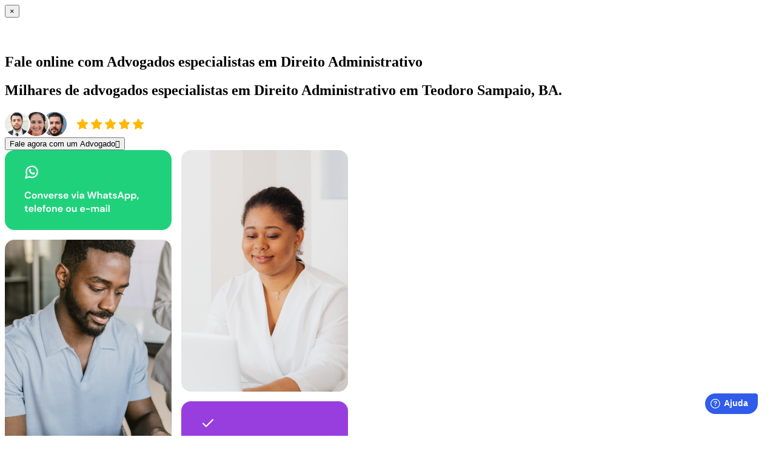

--- FILE ---
content_type: text/html; charset=utf-8
request_url: https://pro.elevia.com.br/falar-advogado-online/ba/teodoro-sampaio/direito-administrativo/-/cidadao
body_size: 21131
content:


<!DOCTYPE html PUBLIC "-//W3C//DTD XHTML 1.0 Transitional//EN" "http://www.w3.org/TR/xhtml1/DTD/xhtml1-transitional.dtd">
<html xmlns="http://www.w3.org/1999/xhtml">
<head id="head"><link href="https://assets.pro.elevia.com.br/assets/web/css/_output/_818_3bfbc802ac7640e4891c9a4737fbfcf8.css" type="text/css" rel="stylesheet" /><link href="https://assets.pro.elevia.com.br/assets/web/css/_output/_818_9b78d1585db85821cd6fc90994c8476f.css" type="text/css" rel="stylesheet" /><link href="https://assets.pro.elevia.com.br/assets/web/css/_output/_818_5cadcfbe5923e36e26e0ee91a03543c1.css" type="text/css" rel="stylesheet" /><title>
	Fale online com Advogados especialistas em  Direito Administrativo | Elevia
</title><meta http-equiv="Content-Type" content="text/html; charset=utf-8" /><meta http-equiv="X-UA-Compatible" content="IE=edge" /><meta name="viewport" content="width=device-width, initial-scale=1, shrink-to-fit=no, user-scalable=no" /><meta id="metaRobots" name="robots" content="index, follow" /><meta id="googleBot" name="googlebot" content="index, follow" /><meta name="revisit-after" content="1" /><meta name="language" content="pt-br" /><link id="linkCanonical" rel="canonical" href="http://pro.elevia.com.br/falar-advogado-online/ba/teodoro-sampaio/direito-administrativo/-/cidadao" /><link id="lnkImageSrc" rel="image_src" href="https://elevia-marketplace-public.s3.us-east-2.amazonaws.com/web/img/og-advogado.png" /><meta property="og:site_name" content="Elevia" /><meta property="og:type" content="website" /><meta property="og:locale" content="pt_BR" /><meta id="metaOgTitle" property="og:title" content="Fale online com Advogados especialistas em  Direito Administrativo | Elevia" /><meta id="metaOgDescription" property="og:description" content="Milhares de advogados especialistas em Direito Administrativo em Teodoro Sampaio, BA." /><meta id="metaOgImage" property="og:image" content="https://elevia-marketplace-public.s3.us-east-2.amazonaws.com/web/img/og-advogado.png" /><meta id="metaOgUrl" property="og:url" content="http://pro.elevia.com.br/falar-advogado-online/ba/teodoro-sampaio/direito-administrativo/-/cidadao" /><meta id="metaTwitterCard" name="twitter:card" content="summary" /><meta id="metaTwitterUrl" name="twitter:url" content="http://pro.elevia.com.br/falar-advogado-online/ba/teodoro-sampaio/direito-administrativo/-/cidadao" /><meta id="metaTwitterDescription" name="twitter:description" content="Milhares de advogados especialistas em Direito Administrativo em Teodoro Sampaio, BA." /><meta id="metaTwitterTitle" name="twitter:title" content="Fale online com Advogados especialistas em  Direito Administrativo | Elevia" /><meta id="metaTwitterImage" name="twitter:image" content="https://elevia-marketplace-public.s3.us-east-2.amazonaws.com/web/img/og-advogado.png" /><meta id="metaDescription" name="description" content="Milhares de advogados especialistas em Direito Administrativo em Teodoro Sampaio, BA." /><meta id="metaKeywords" name="keywords" content="elevia, eleviabr, lawtech, legaltech, advogado, advogado online, escritório de advocacia, correspondente jurídico, contencioso de massa, advogado correspondente, assinatura eletrônica, split de honorários, pagamento em massa, cobrança de honorários, link de pagamento advocacia advogado online, advogado online recomendado" /><link id="metaIcone" rel="icon" type="image/png" sizes="128x128" href="https://elevia-marketplace-public.s3.us-east-2.amazonaws.com/web/img/favicon.png" /><link id="metaAtalhoIcone" rel="shortcut icon" type="image/png" sizes="128x128" href="https://elevia-marketplace-public.s3.us-east-2.amazonaws.com/web/img/favicon.png" /><link id="appleIcone" rel="apple-touch-icon" sizes="180x180" href="https://elevia-marketplace-public.s3.us-east-2.amazonaws.com/web/img/apple.png" /><meta name="msapplication-TileColor" content="#2C7BE5" /><meta name="theme-color" content="#2C7BE5" /><meta id="fbAppId" property="fb:app_id" /><meta name="facebook-domain-verification" content="yixozldsb3907x33g06ntjnh37gjit" /><link rel="preconnect" href="https://fonts.googleapis.com" /><link rel="preconnect" href="https://fonts.gstatic.com" crossorigin="" /><link href="https://fonts.googleapis.com/css2?family=Inter:wght@500;600;700;800&amp;display=swap" rel="stylesheet" />

    <script src="https://code.jquery.com/jquery-3.6.0.min.js" integrity="sha256-/xUj+3OJU5yExlq6GSYGSHk7tPXikynS7ogEvDej/m4=" crossorigin="anonymous"></script>
    <script src="https://cdn.jsdelivr.net/npm/popper.js@1.16.0/dist/umd/popper.min.js" integrity="sha384-Q6E9RHvbIyZFJoft+2mJbHaEWldlvI9IOYy5n3zV9zzTtmI3UksdQRVvoxMfooAo" crossorigin="anonymous"></script>
    <script src="https://stackpath.bootstrapcdn.com/bootstrap/4.4.1/js/bootstrap.min.js" integrity="sha384-wfSDF2E50Y2D1uUdj0O3uMBJnjuUD4Ih7YwaYd1iqfktj0Uod8GCExl3Og8ifwB6" crossorigin="anonymous"></script>
    <script src="https://kit.fontawesome.com/a95883bd33.js" crossorigin="anonymous"></script>
    <script src="https://www.google.com/recaptcha/api.js"></script>
    <script src="https://js.pusher.com/7.0/pusher.min.js"></script>

    <!-- Google Tag Manager -->
    <script>(function (w, d, s, l, i) {
            w[l] = w[l] || []; w[l].push({
                'gtm.start':
                    new Date().getTime(), event: 'gtm.js'
            }); var f = d.getElementsByTagName(s)[0],
                j = d.createElement(s), dl = l != 'dataLayer' ? '&l=' + l : ''; j.async = true; j.src =
                    'https://www.googletagmanager.com/gtm.js?id=' + i + dl; f.parentNode.insertBefore(j, f);
        })(window, document, 'script', 'dataLayer', 'GTM-KB3FZRW');</script>
    <!-- End Google Tag Manager -->
<link href="https://assets.pro.elevia.com.br/assets/web/css/_output/_818_3a842f887422e917c0dd4fd747ccea7e.css" type="text/css" rel="stylesheet" /></head>
<body>
    <!-- Google Tag Manager (noscript) -->
    <noscript>
        <iframe src="https://www.googletagmanager.com/ns.html?id=GTM-KB3FZRW"
            height="0" width="0" style="display: none; visibility: hidden"></iframe>
    </noscript>
    <!-- End Google Tag Manager (noscript) -->

    <form method="post" action="./cidadao" id="formMaster">
<div class="aspNetHidden">
<input type="hidden" name="__VIEWSTATE" id="__VIEWSTATE" value="/wEPDwUJMjgzMTQ5NTUwZBgBBR5fX0NvbnRyb2xzUmVxdWlyZVBvc3RCYWNrS2V5X18WAgUeY3RsMDAkbWFzdGVyQ29udGV1ZG8kY2hrVGVybW9zBSBjdGwwMCRtYXN0ZXJDb250ZXVkbyRjaGtQb2xpdGljYXkwavM+0Ef5vJZGPZAPWL7ZTubW4p+ChyLL81sEuQKM" />
</div>

<div class="aspNetHidden">

	<input type="hidden" name="__VIEWSTATEGENERATOR" id="__VIEWSTATEGENERATOR" value="F4C4273D" />
	<input type="hidden" name="__EVENTVALIDATION" id="__EVENTVALIDATION" value="/wEdAB5cGL1v2ChHeaAFGZ8VtzTwNeGxmYzBGXjkka5+f8eYcp9Lnjwq+edMmRVNYXZ6/RH6bPGpdMAPmJijAlayf0zLVyUHuFxMfFOtbEXVnZUIbc//2+Wakncn9wADVVvV15bWPHPTYb2qnN12sxjfeLmSCYfjgpjXEAwcQ51xs6GnktIXIBq6xy/I2HTZ8yjv5kLLgwDtAO0p0FPTNEUe3BWiX44f91lkcYoGN5tRe3OYvVoBUfr3f0jYdd4/ysUt1SCXDgqRR2HhGccQ/ADsltVi/qvdnS0RZF8zz6I1Wk3EBTZiC+QoiSXPfOn+q5/MCOIV/lfV1kwGFNGAmKN5VGk4icUyORWJ45BydLwjNSQ/[base64]/N3SFivFmJGYQC665gwHSI/sPMbNcX/XBpjwXPjyPrr1BbmxbQX7O+vfw6+92jFR9S1ki1IsR1It9zZQz5YuFO5/wavB4O+NIVOzSAAcA==" />
</div>
        <input name="ctl00$hdnToast" type="hidden" id="hdnToast" />
        <input name="ctl00$hdnPusherKey" type="hidden" id="hdnPusherKey" />
        <input name="ctl00$hdnPusherCluster" type="hidden" id="hdnPusherCluster" />
        <input name="ctl00$hdnPusherCanal" type="hidden" id="hdnPusherCanal" />
        <input name="ctl00$hdnPusherEvento" type="hidden" id="hdnPusherEvento" />
        <input name="ctl00$hdnUserEmail" type="hidden" id="hdnUserEmail" />
        <input name="ctl00$hdnIsAB" type="hidden" id="hdnIsAB" />

        <div class="fixed-top p-2" style="z-index: 11">
            <div class="toast float-right hide" role="alert" aria-live="assertive" aria-atomic="true">
                <div class="toast-header bg-danger" id="toastHeader">
                    <strong class="mr-auto text-white" id="toastTitulo"></strong>
                    <button type="button" class="close text-white" data-dismiss="toast" aria-label="Close">
                        <span aria-hidden="true">&times;</span>
                    </button>
                </div>
                <div class="toast-body" id="toastMensagem">
                </div>
            </div>
        </div>

        <div class="fixed-top mt-4 text-center" id="divRecarregar" style="display: none;">
            <a href="#" id="btnRecarregar" class="rounded-pill btn btn-warning fs-4 btn-sm px-4"></a>
        </div>

        <div id="divAjax" class="ajaxOverlay" style="display: none;">
            <div class="spinner-border text-primary icone" role="status">
                <span class="sr-only">Carregando...</span>
            </div>
        </div>

        

        

        <div id="divNavMenu"><div class="nav-logo d-block text-center pb-3 pt-3">
    <a class="text-center" href="/falar-advogado-online">
        <svg xmlns="http://www.w3.org/2000/svg" viewBox="0 0 310.51 91.08" height="40">
            <defs>
                <style>
                    .classe {
                        fill: #fff;
                    }
                </style>
            </defs>
            <path class="classe" d="M114.83,68.43a24.22,24.22,0,0,1-11.77-2.71A18.43,18.43,0,0,1,95.47,58a25.4,25.4,0,0,1-2.64-12,24.9,24.9,0,0,1,2.66-11.8,19.29,19.29,0,0,1,7.5-7.87,22.27,22.27,0,0,1,11.41-2.82A23.88,23.88,0,0,1,122.9,25a18.19,18.19,0,0,1,6.66,4.27,19.73,19.73,0,0,1,4.36,7,27.16,27.16,0,0,1,1.55,9.5V49.2H97.67v-8h24.92a7.8,7.8,0,0,0-1-3.94,7.34,7.34,0,0,0-2.79-2.71,8.26,8.26,0,0,0-4.06-1,8.37,8.37,0,0,0-4.17,1,8,8,0,0,0-2.91,2.8,7.87,7.87,0,0,0-1.13,4v8.19a9.84,9.84,0,0,0,1,4.65,7.51,7.51,0,0,0,3,3.11,9.11,9.11,0,0,0,4.58,1.1,10.42,10.42,0,0,0,3.35-.51,7.06,7.06,0,0,0,2.57-1.5A6.15,6.15,0,0,0,122.62,54l12.71.37a15.71,15.71,0,0,1-3.47,7.44,17.68,17.68,0,0,1-7,4.9A26.72,26.72,0,0,1,114.83,68.43Z" />
            <path class="classe" d="M154.44,9.61v58H140.59v-58Z" />
            <path class="classe" d="M181.55,68.43a24.15,24.15,0,0,1-11.76-2.71A18.32,18.32,0,0,1,162.2,58a25.28,25.28,0,0,1-2.65-12,25,25,0,0,1,2.66-11.8,19.37,19.37,0,0,1,7.51-7.87,22.25,22.25,0,0,1,11.41-2.82A23.83,23.83,0,0,1,189.62,25a18.19,18.19,0,0,1,6.66,4.27,19.59,19.59,0,0,1,4.36,7,26.92,26.92,0,0,1,1.56,9.5V49.2H164.39v-8h24.92a7.8,7.8,0,0,0-1.05-3.94,7.24,7.24,0,0,0-2.78-2.71,9,9,0,0,0-8.23.06,7.81,7.81,0,0,0-4.05,6.81v8.19a9.84,9.84,0,0,0,1.05,4.65,7.55,7.55,0,0,0,3,3.11,9.12,9.12,0,0,0,4.59,1.1,10.32,10.32,0,0,0,3.34-.51,7.19,7.19,0,0,0,2.58-1.5A6.24,6.24,0,0,0,189.34,54l12.72.37a15.81,15.81,0,0,1-3.47,7.44,17.75,17.75,0,0,1-7,4.9A26.78,26.78,0,0,1,181.55,68.43Z" />
            <path class="classe" d="M248.32,24.11l-14.93,43.5H217.54l-14.9-43.5h14.58l8,30h.45l8-30Z" />
            <path class="classe" d="M258.59,19a7.15,7.15,0,0,1-5-1.94,6.25,6.25,0,0,1,0-9.35,7.45,7.45,0,0,1,10,0,6.27,6.27,0,0,1,0,9.35A7.06,7.06,0,0,1,258.59,19Zm-7,48.57V24.11h13.85v43.5Z" />
            <path class="classe" d="M284.51,68.34a18.35,18.35,0,0,1-7.37-1.4,11.24,11.24,0,0,1-5.07-4.25,12.82,12.82,0,0,1-1.86-7.15,13.35,13.35,0,0,1,1.28-6.12A10.93,10.93,0,0,1,275,45.37,17,17,0,0,1,280.15,43a34.28,34.28,0,0,1,6.23-1.09q3.72-.35,6-.72a8.49,8.49,0,0,0,3.3-1.11,2.34,2.34,0,0,0,1-2.05V37.9a4.05,4.05,0,0,0-1.5-3.37,6.36,6.36,0,0,0-4.05-1.19,7.51,7.51,0,0,0-4.42,1.19,5.24,5.24,0,0,0-2.12,3.28l-12.77-.45a15,15,0,0,1,2.93-7.09,15.81,15.81,0,0,1,6.51-4.93,25,25,0,0,1,10-1.8,28.62,28.62,0,0,1,7.68,1,19.37,19.37,0,0,1,6.12,2.83,13.07,13.07,0,0,1,4,4.55A12.91,12.91,0,0,1,310.51,38V67.61h-13V61.54h-.34a12.42,12.42,0,0,1-2.95,3.74,12.07,12.07,0,0,1-4.22,2.3A18.15,18.15,0,0,1,284.51,68.34Zm4.28-9.06a8.79,8.79,0,0,0,4-.91,7.49,7.49,0,0,0,2.87-2.5,6.51,6.51,0,0,0,1.08-3.73V48a7.76,7.76,0,0,1-1.43.56c-.56.17-1.17.34-1.83.49s-1.34.28-2,.39-1.37.22-2,.31a12.27,12.27,0,0,0-3.33,1,5.15,5.15,0,0,0-2.09,1.68,4.2,4.2,0,0,0-.73,2.45,3.83,3.83,0,0,0,1.55,3.29A6.48,6.48,0,0,0,288.79,59.28Z" />
            <path class="classe" d="M54,33.19A7.15,7.15,0,0,0,46,34.8L2.55,78.74A7.25,7.25,0,0,0,7.7,91.08a7.32,7.32,0,0,0,5.15-2.15L41,60.5a1.75,1.75,0,0,1,3,1.23V83.84a7.24,7.24,0,1,0,14.48,0V39.9A7.14,7.14,0,0,0,54,33.19Z" />
            <path class="classe" d="M57.88,4.5A7.13,7.13,0,0,0,51.17,0H7.24a7.24,7.24,0,0,0,0,14.48h22.1A1.73,1.73,0,0,1,31,15.56a1.71,1.71,0,0,1-.39,1.91L2.15,45.59A7.29,7.29,0,0,0,0,50.74a7.13,7.13,0,0,0,4.45,6.68A7.31,7.31,0,0,0,7.28,58a7.17,7.17,0,0,0,5.05-2.11l44-43.48A7.13,7.13,0,0,0,57.88,4.5Z" />
        </svg>
    </a>
</div></div>

        <div id="conteudo">
            
    <input name="ctl00$masterConteudo$hdnHashCaso" type="hidden" id="hdnHashCaso" />
    
    <input name="ctl00$masterConteudo$hdnCodigoAreaAssunto" type="hidden" id="hdnCodigoAreaAssunto" value="27" />
    <input name="ctl00$masterConteudo$hdnCodigoCidade" type="hidden" id="hdnCodigoCidade" value="9003" />

    <input name="ctl00$masterConteudo$hdnTipoAreaAssunto" type="hidden" id="hdnTipoAreaAssunto" value="area" />
    <input name="ctl00$masterConteudo$hdnValidaAssunto" type="hidden" id="hdnValidaAssunto" value="1" />

    <input name="ctl00$masterConteudo$hdnAtivo" type="hidden" id="hdnAtivo" />

    <input name="ctl00$masterConteudo$hdnPerfil" type="hidden" id="hdnPerfil" value="1" />

    <input name="ctl00$masterConteudo$hdnCodigoOrg" type="hidden" id="hdnCodigoOrg" />

    <div id="topo"></div>

    <section class="tab-content">
        <div class="tab-pane fade active show" id="passo0" role="tabpanel" aria-labelledby="passo0">
            <div class="bg-gradiente default-padding">
                <div class="container">
                    <div class="row mb-5">
                        <div class="col-12 col-lg-5">
                            <h1 id="lblTitulo" class="mb-4">Fale online com Advogados especialistas em  Direito Administrativo</h1>
                            <h2 id="lblSubtitulo" class="mb-4">Milhares de advogados especialistas em Direito Administrativo em Teodoro Sampaio, BA.</h2>
                            <div class="mb-5">
                                <img src="https://elevia-marketplace-public.s3.us-east-2.amazonaws.com/web/img/advogado/advogado-caso-avaliacao.png" alt="Advogados avaliados" class="img-fluid" border="0">
                            </div>
                            <div class="mb-5">
                                <button id="btnPasso0" class="btn btn-lg btn-primary rounded-pill">Fale agora com um Advogado<span class="icon"></span></button>
                            </div>
                        </div>
                        <div class="col-12 col-lg-7">
                            <a href="#" class="btnPasso0">
                                <img src="https://elevia-marketplace-public.s3.us-east-2.amazonaws.com/web/img/advogado/advogado-caso-falar-online-pessoa.png" id="imgHome" alt="Advogados online" class="img-fluid float-right" border="0" />
                            </a>
                        </div>
                    </div>

                    <div class="alert alert-danger" role="alert" id="divErro" style="display: none">
                    </div>

                    <div id="divDepoimentoCidadao" class="row">
                        <div class="col-12 col-lg-6 col-xl mb-4 mb-lg-0">
                            <div class="card card-fill bg-white">
                                <div class="card-body">
                                    <div class="mb-4">
                                        <img src="https://elevia-marketplace-public.s3.us-east-2.amazonaws.com/web/img/advogado/advogado-caso-estrelas.png" alt="Advogados recomendados" class="img-fluid" border="0">
                                    </div>
                                    <div class="my-2 mb-4">
                                        Recebi contato rapidamente para fazer uma consulta com a Advogada, recomendo!
                                    </div>
                                    <div class="row align-items-center">
                                        <div class="col-auto">
                                            <span class="avatar mt-1">
                                                <img src="https://elevia-marketplace-public.s3.us-east-2.amazonaws.com/web/img/advogado/advogado-caso-foto-1.png" alt="Jéssica Lourenço" class="avatar-img rounded-circle" border="0">
                                            </span>
                                        </div>
                                        <div class="col mt-2 ml-n1">
                                            <p class="small text-muted mb-0">
                                                Jéssica Lourenço
                                            </p>
                                            <p class="small text-muted mb-0">
                                                São Paulo, SP
                                            </p>
                                        </div>
                                    </div>
                                </div>
                            </div>
                        </div>
                        <div class="col-12 col-lg-6 col-xl mb-0">
                            <div class="card card-fill bg-white">
                                <div class="card-body">
                                    <div class="mb-4">
                                        <img src="https://elevia-marketplace-public.s3.us-east-2.amazonaws.com/web/img/advogado/advogado-caso-estrelas.png" alt="Advogados recomendados" class="img-fluid" border="0">
                                    </div>
                                    <div class="my-2 mb-4">
                                        O Advogado que eu contratei foi prestativo e já tinha experiência na minha causa.
                                    </div>
                                    <div class="row align-items-center">
                                        <div class="col-auto">
                                            <span class="avatar mt-1">
                                                <img src="https://elevia-marketplace-public.s3.us-east-2.amazonaws.com/web/img/advogado/advogado-caso-foto-2.png" alt="Rodrigo Neves" class="avatar-img rounded-circle" border="0">
                                            </span>
                                        </div>
                                        <div class="col mt-2 ml-n1">
                                            <p class="small text-muted mb-0">
                                                Rodrigo Neves
                                            </p>
                                            <p class="small text-muted mb-0">
                                                Itabira, MG
                                            </p>
                                        </div>
                                    </div>
                                </div>
                            </div>
                        </div>
                    </div>

                    

                    

                    <div id="cardAreaAssunto" class="card mt-4">
                        <div class="card-body text-center">
                            <h4 id="lblAreaAssunto0" class="feature-title mt-2 mb-4">Direito Administrativo</h4>
                            <p class="description mb-1">
                                Contratar um Advogado especialista agora é muito mais fácil.
                            <br />
                                Encontre advogados especialistas em <span id="lblAreaAssunto1">Direito Administrativo</span>, <strong>avaliados e recomendados</strong> <span id="lblCidadeEstado">em Teodoro Sampaio, BA</span>.
                            </p>
                        </div>
                    </div>

                </div>
            </div>
            <section id="divLandingAssuntos" class="pt-3 pb-5 bg-white">
                <div class="container">
                    <h4 class="feature-title text-center mb-5">Encontre <strong>Advogados</strong> por assuntos do Direito</h4>
                    <div class="row">
                        <div class="col-lg-4 col-12 text-center">
                            <ul id="listaAssuntos0" class="list-unstyled"><li class="mb-3 small"><a href="/falar-advogado-online/ba/teodoro-sampaio/direito-civil/cartao-de-credito/cidadao">Advogados para Cartão de Crédito</a></li><li class="mb-3 small"><a href="/falar-advogado-online/ba/teodoro-sampaio/direito-civil/consorcio/cidadao">Advogados para Consórcio</a></li><li class="mb-3 small"><a href="/falar-advogado-online/ba/teodoro-sampaio/direito-civil/direito-empresarial/cidadao">Advogados para Direito Empresarial</a></li><li class="mb-3 small"><a href="/falar-advogado-online/ba/teodoro-sampaio/direito-civil/execucao-fiscal/cidadao">Advogados para Execução Fiscal</a></li><li class="mb-3 small"><a href="/falar-advogado-online/ba/teodoro-sampaio/direito-civil/falencia-e-recuperacao-judicial/cidadao">Advogados para Falência e Recuperação Judicial</a></li><li class="mb-3 small"><a href="/falar-advogado-online/ba/teodoro-sampaio/direito-civil/fies/cidadao">Advogados para FIES</a></li><li class="mb-3 small"><a href="/falar-advogado-online/ba/teodoro-sampaio/direito-civil/plano-de-saude/cidadao">Advogados para Plano de Saúde</a></li><li class="mb-3 small"><a href="/falar-advogado-online/ba/teodoro-sampaio/direito-civil/posse-de-imovel/cidadao">Advogados para Posse de Imóvel</a></li><li class="mb-3 small"><a href="/falar-advogado-online/ba/teodoro-sampaio/direito-civil/registro-civil/cidadao">Advogados para Registro Civil</a></li><li class="mb-3 small"><a href="/falar-advogado-online/ba/teodoro-sampaio/direito-civil/usucapiao/cidadao">Advogados para Usucapião</a></li><li class="mb-3 small"><a href="/falar-advogado-online/ba/teodoro-sampaio/direito-civil/vizinhanca-e-condominio/cidadao">Advogados para Vizinhança e Condomínio</a></li><li class="mb-3 small"><a href="/falar-advogado-online/ba/teodoro-sampaio/direito-previdenciario/auxilio-doenca/cidadao">Advogados para Auxílio-Doença</a></li><li class="mb-3 small"><a href="/falar-advogado-online/ba/teodoro-sampaio/direito-previdenciario/auxilio-reclusao/cidadao">Advogados para Auxílio-Reclusão</a></li><li class="mb-3 small"><a href="/falar-advogado-online/ba/teodoro-sampaio/direito-previdenciario/inss-e-aposentadoria/cidadao">Advogados para INSS e Aposentadoria</a></li><li class="mb-3 small"><a href="/falar-advogado-online/ba/teodoro-sampaio/direito-previdenciario/revisao-da-vida-toda/cidadao">Advogados para INSS: Revisão da Vida Toda</a></li><li class="mb-3 small"><a href="/falar-advogado-online/ba/teodoro-sampaio/direito-previdenciario/pensao-por-morte/cidadao">Advogados para Pensão por Morte</a></li><li class="mb-3 small"><a href="/falar-advogado-online/ba/teodoro-sampaio/direito-de-familia/divorcio/cidadao">Advogados para Divórcio</a></li><li class="mb-3 small"><a href="/falar-advogado-online/ba/teodoro-sampaio/direito-de-familia/guarda/cidadao">Advogados para Guarda</a></li><li class="mb-3 small"><a href="/falar-advogado-online/ba/teodoro-sampaio/direito-de-familia/inventario/cidadao">Advogados para Inventário</a></li><li class="mb-3 small"><a href="/falar-advogado-online/ba/teodoro-sampaio/direito-de-familia/pensao-alimenticia/cidadao">Advogados para Pensão Alimentícia</a></li><li class="mb-3 small"><a href="/falar-advogado-online/ba/teodoro-sampaio/direito-de-familia/reconhecimento-de-paternidade/cidadao">Advogados para Reconhecimento de Paternidade</a></li><li class="mb-3 small"><a href="/falar-advogado-online/ba/teodoro-sampaio/direito-do-transito/acidente-de-transito/cidadao">Advogados para Acidente de Trânsito</a></li></ul>
                        </div>
                        <div class="col-lg-4 col-12 text-center">
                            <ul id="listaAssuntos1" class="list-unstyled"><li class="mb-3 small"><a href="/falar-advogado-online/ba/teodoro-sampaio/direito-do-transito/compra-e-venda-e-transferencia-de-veiculo/cidadao">Advogados para Compra e Venda e Transferência de Veículo</a></li><li class="mb-3 small"><a href="/falar-advogado-online/ba/teodoro-sampaio/direito-do-transito/dpvat/cidadao">Advogados para DPVAT</a></li><li class="mb-3 small"><a href="/falar-advogado-online/ba/teodoro-sampaio/direito-do-transito/lei-seca/cidadao">Advogados para Lei Seca</a></li><li class="mb-3 small"><a href="/falar-advogado-online/ba/teodoro-sampaio/direito-do-transito/multa-e-apreensao-da-cnh-e-problemas-administrativos/cidadao">Advogados para Multa e Apreensão da CNH e Problemas Administrativos</a></li><li class="mb-3 small"><a href="/falar-advogado-online/ba/teodoro-sampaio/direito-tributario/divida-ativa/cidadao">Advogados para Dívida Ativa</a></li><li class="mb-3 small"><a href="/falar-advogado-online/ba/teodoro-sampaio/direito-tributario/execucao-fiscal/cidadao">Advogados para Execução Fiscal</a></li><li class="mb-3 small"><a href="/falar-advogado-online/ba/teodoro-sampaio/direito-tributario/isencao-tributaria/cidadao">Advogados para Isenção Tributária</a></li><li class="mb-3 small"><a href="/falar-advogado-online/ba/teodoro-sampaio/direito-do-consumidor/atraso-defeito-e-troca-de-produto/cidadao">Advogados para Atraso, Defeito e Troca de Produto</a></li><li class="mb-3 small"><a href="/falar-advogado-online/ba/teodoro-sampaio/direito-do-consumidor/cobranca-indevida-ou-abusiva/cidadao">Advogados para Cobrança Indevida ou Abusiva</a></li><li class="mb-3 small"><a href="/falar-advogado-online/ba/teodoro-sampaio/direito-do-consumidor/concessionarias-de-agua-e-luz/cidadao">Advogados para Concessionárias de Água e Luz</a></li><li class="mb-3 small"><a href="/falar-advogado-online/ba/teodoro-sampaio/direito-do-consumidor/concessionarias-de-veiculo/cidadao">Advogados para Concessionárias de Veículo</a></li><li class="mb-3 small"><a href="/falar-advogado-online/ba/teodoro-sampaio/direito-do-consumidor/consorcio/cidadao">Advogados para Consórcio</a></li><li class="mb-3 small"><a href="/falar-advogado-online/ba/teodoro-sampaio/direito-do-consumidor/emprestimo/cidadao">Advogados para Empréstimo</a></li><li class="mb-3 small"><a href="/falar-advogado-online/ba/teodoro-sampaio/direito-do-consumidor/financiamento/cidadao">Advogados para Financiamento</a></li><li class="mb-3 small"><a href="/falar-advogado-online/ba/teodoro-sampaio/direito-do-consumidor/instituicoes-de-ensino/cidadao">Advogados para Instituições de Ensino</a></li><li class="mb-3 small"><a href="/falar-advogado-online/ba/teodoro-sampaio/direito-do-consumidor/negativacao/cidadao">Advogados para Negativação</a></li><li class="mb-3 small"><a href="/falar-advogado-online/ba/teodoro-sampaio/direito-do-consumidor/operadoras-de-telefonia/cidadao">Advogados para Operadoras de Telefonia</a></li><li class="mb-3 small"><a href="/falar-advogado-online/ba/teodoro-sampaio/direito-do-consumidor/plano-de-saude/cidadao">Advogados para Plano de Saúde</a></li><li class="mb-3 small"><a href="/falar-advogado-online/ba/teodoro-sampaio/direito-do-consumidor/problemas-com-banco/cidadao">Advogados para Problemas com Banco</a></li><li class="mb-3 small"><a href="/falar-advogado-online/ba/teodoro-sampaio/direito-do-consumidor/problemas-com-voo/cidadao">Advogados para Problemas com Voo</a></li><li class="mb-3 small"><a href="/falar-advogado-online/ba/teodoro-sampaio/direito-imobiliario/atraso-na-entrega-de-imovel/cidadao">Advogados para Atraso na Entrega de Imóvel</a></li><li class="mb-3 small"><a href="/falar-advogado-online/ba/teodoro-sampaio/direito-imobiliario/compra-e-venda-de-imoveis/cidadao">Advogados para Compra e Venda de Imóveis</a></li></ul>
                        </div>
                        <div class="col-lg-4 col-12 text-center">
                            <ul id="listaAssuntos2" class="list-unstyled"><li class="mb-3 small"><a href="/falar-advogado-online/ba/teodoro-sampaio/direito-imobiliario/despejo/cidadao">Advogados para Despejo</a></li><li class="mb-3 small"><a href="/falar-advogado-online/ba/teodoro-sampaio/direito-imobiliario/financiamento-imobiliario/cidadao">Advogados para Financiamento Imobiliário</a></li><li class="mb-3 small"><a href="/falar-advogado-online/ba/teodoro-sampaio/direito-imobiliario/quebra-do-contrato-de-locacao/cidadao">Advogados para Quebra do Contrato de Locação</a></li><li class="mb-3 small"><a href="/falar-advogado-online/ba/teodoro-sampaio/direito-imobiliario/usucapiao/cidadao">Advogados para Usucapião</a></li><li class="mb-3 small"><a href="/falar-advogado-online/ba/teodoro-sampaio/direito-administrativo/concurso-publico/cidadao">Advogados para Concurso Público</a></li><li class="mb-3 small"><a href="/falar-advogado-online/ba/teodoro-sampaio/direito-administrativo/licitacao/cidadao">Advogados para Licitação</a></li><li class="mb-3 small"><a href="/falar-advogado-online/ba/teodoro-sampaio/direito-administrativo/servidor-publico/cidadao">Advogados para Servidor Público</a></li><li class="mb-3 small"><a href="/falar-advogado-online/ba/teodoro-sampaio/direito-internacional/dupla-nacionalidade/cidadao">Advogados para Dupla Nacionalidade</a></li><li class="mb-3 small"><a href="/falar-advogado-online/ba/teodoro-sampaio/direito-internacional/visto-internacional/cidadao">Advogados para Visto Internacional</a></li><li class="mb-3 small"><a href="/falar-advogado-online/ba/teodoro-sampaio/direito-trabalhista/acidente-de-trabalho/cidadao">Advogados para Acidente de Trabalho</a></li><li class="mb-3 small"><a href="/falar-advogado-online/ba/teodoro-sampaio/direito-trabalhista/acumulo-ou-desvio-de-funcao/cidadao">Advogados para Acúmulo ou Desvio de Função</a></li><li class="mb-3 small"><a href="/falar-advogado-online/ba/teodoro-sampaio/direito-trabalhista/adicionais-de-risco/cidadao">Advogados para Adicionais de Risco</a></li><li class="mb-3 small"><a href="/falar-advogado-online/ba/teodoro-sampaio/direito-trabalhista/assedio-moral-no-trabalho/cidadao">Advogados para Assédio Moral no Trabalho</a></li><li class="mb-3 small"><a href="/falar-advogado-online/ba/teodoro-sampaio/direito-trabalhista/demanda-de-empregador/cidadao">Advogados para Demanda de Empregador</a></li><li class="mb-3 small"><a href="/falar-advogado-online/ba/teodoro-sampaio/direito-trabalhista/direito-do-trabalho/cidadao">Advogados para Direito do Trabalho</a></li><li class="mb-3 small"><a href="/falar-advogado-online/ba/teodoro-sampaio/direito-trabalhista/empregada-gestante/cidadao">Advogados para Empregada Gestante</a></li><li class="mb-3 small"><a href="/falar-advogado-online/ba/teodoro-sampaio/direito-trabalhista/ferias/cidadao">Advogados para Férias</a></li><li class="mb-3 small"><a href="/falar-advogado-online/ba/teodoro-sampaio/direito-trabalhista/reclamacao-trabalhista/cidadao">Advogados para Reclamação Trabalhista</a></li><li class="mb-3 small"><a href="/falar-advogado-online/ba/teodoro-sampaio/direito-trabalhista/salario/cidadao">Advogados para Salário</a></li><li class="mb-3 small"><a href="/falar-advogado-online/ba/teodoro-sampaio/direito-penal/audiencia-de-custodia/cidadao">Advogados para Audiência de Custódia</a></li><li class="mb-3 small"><a href="/falar-advogado-online/ba/teodoro-sampaio/direito-penal/crimes-contra-a-honra/cidadao">Advogados para Crimes Contra a Honra</a></li><li class="mb-3 small"><a href="/falar-advogado-online/ba/teodoro-sampaio/direito-penal/homicidio/cidadao">Advogados para Homicídio</a></li></ul>
                        </div>
                    </div>
                </div>
            </section>
            <section id="divLandingEstados" class="pt-3 pb-5 bg-cinza">
                <div class="container">
                    <h4 class="feature-title text-center mb-5">Encontre <strong>Advogados</strong> <span id="lblBrasilOuEstado">no estado da Bahia</span></h4>
                    <div class="row">
                        <div class="col-lg-4 col-12 text-center">
                            <ul id="listaEstados0" class="list-unstyled"><li class="mb-3 small"><a href="/falar-advogado-online/ba/abaira/-/-/cidadao">Advogados em Abaíra, BA</a></li><li class="mb-3 small"><a href="/falar-advogado-online/ba/abare/-/-/cidadao">Advogados em Abaré, BA</a></li><li class="mb-3 small"><a href="/falar-advogado-online/ba/acajutiba/-/-/cidadao">Advogados em Acajutiba, BA</a></li><li class="mb-3 small"><a href="/falar-advogado-online/ba/adustina/-/-/cidadao">Advogados em Adustina, BA</a></li><li class="mb-3 small"><a href="/falar-advogado-online/ba/agua-fria/-/-/cidadao">Advogados em Água Fria, BA</a></li><li class="mb-3 small"><a href="/falar-advogado-online/ba/aiquara/-/-/cidadao">Advogados em Aiquara, BA</a></li><li class="mb-3 small"><a href="/falar-advogado-online/ba/alagoinhas/-/-/cidadao">Advogados em Alagoinhas, BA</a></li><li class="mb-3 small"><a href="/falar-advogado-online/ba/alcobaca/-/-/cidadao">Advogados em Alcobaça, BA</a></li><li class="mb-3 small"><a href="/falar-advogado-online/ba/almadina/-/-/cidadao">Advogados em Almadina, BA</a></li><li class="mb-3 small"><a href="/falar-advogado-online/ba/amargosa/-/-/cidadao">Advogados em Amargosa, BA</a></li><li class="mb-3 small"><a href="/falar-advogado-online/ba/amelia-rodrigues/-/-/cidadao">Advogados em Amélia Rodrigues, BA</a></li><li class="mb-3 small"><a href="/falar-advogado-online/ba/america-dourada/-/-/cidadao">Advogados em América Dourada, BA</a></li><li class="mb-3 small"><a href="/falar-advogado-online/ba/anage/-/-/cidadao">Advogados em Anagé, BA</a></li><li class="mb-3 small"><a href="/falar-advogado-online/ba/andarai/-/-/cidadao">Advogados em Andaraí, BA</a></li><li class="mb-3 small"><a href="/falar-advogado-online/ba/andorinha/-/-/cidadao">Advogados em Andorinha, BA</a></li><li class="mb-3 small"><a href="/falar-advogado-online/ba/angical/-/-/cidadao">Advogados em Angical, BA</a></li><li class="mb-3 small"><a href="/falar-advogado-online/ba/anguera/-/-/cidadao">Advogados em Anguera, BA</a></li><li class="mb-3 small"><a href="/falar-advogado-online/ba/antas/-/-/cidadao">Advogados em Antas, BA</a></li><li class="mb-3 small"><a href="/falar-advogado-online/ba/antonio-cardoso/-/-/cidadao">Advogados em Antônio Cardoso, BA</a></li><li class="mb-3 small"><a href="/falar-advogado-online/ba/antonio-goncalves/-/-/cidadao">Advogados em Antônio Gonçalves, BA</a></li><li class="mb-3 small"><a href="/falar-advogado-online/ba/apora/-/-/cidadao">Advogados em Aporá, BA</a></li><li class="mb-3 small"><a href="/falar-advogado-online/ba/apuarema/-/-/cidadao">Advogados em Apuarema, BA</a></li><li class="mb-3 small"><a href="/falar-advogado-online/ba/aracas/-/-/cidadao">Advogados em Araças, BA</a></li><li class="mb-3 small"><a href="/falar-advogado-online/ba/aracatu/-/-/cidadao">Advogados em Aracatu, BA</a></li><li class="mb-3 small"><a href="/falar-advogado-online/ba/araci/-/-/cidadao">Advogados em Araci, BA</a></li><li class="mb-3 small"><a href="/falar-advogado-online/ba/aramari/-/-/cidadao">Advogados em Aramari, BA</a></li><li class="mb-3 small"><a href="/falar-advogado-online/ba/arataca/-/-/cidadao">Advogados em Arataca, BA</a></li><li class="mb-3 small"><a href="/falar-advogado-online/ba/aratuipe/-/-/cidadao">Advogados em Aratuípe, BA</a></li><li class="mb-3 small"><a href="/falar-advogado-online/ba/aurelino-leal/-/-/cidadao">Advogados em Aurelino Leal, BA</a></li><li class="mb-3 small"><a href="/falar-advogado-online/ba/baianopolis/-/-/cidadao">Advogados em Baianópolis, BA</a></li><li class="mb-3 small"><a href="/falar-advogado-online/ba/baixa-grande/-/-/cidadao">Advogados em Baixa Grande, BA</a></li><li class="mb-3 small"><a href="/falar-advogado-online/ba/banzae/-/-/cidadao">Advogados em Banzaê, BA</a></li><li class="mb-3 small"><a href="/falar-advogado-online/ba/barra/-/-/cidadao">Advogados em Barra, BA</a></li><li class="mb-3 small"><a href="/falar-advogado-online/ba/barra-da-estiva/-/-/cidadao">Advogados em Barra da Estiva, BA</a></li><li class="mb-3 small"><a href="/falar-advogado-online/ba/barra-do-choca/-/-/cidadao">Advogados em Barra do Choça, BA</a></li><li class="mb-3 small"><a href="/falar-advogado-online/ba/barra-do-mendes/-/-/cidadao">Advogados em Barra do Mendes, BA</a></li><li class="mb-3 small"><a href="/falar-advogado-online/ba/barra-do-rocha/-/-/cidadao">Advogados em Barra do Rocha, BA</a></li><li class="mb-3 small"><a href="/falar-advogado-online/ba/barreiras/-/-/cidadao">Advogados em Barreiras, BA</a></li><li class="mb-3 small"><a href="/falar-advogado-online/ba/barro-alto/-/-/cidadao">Advogados em Barro Alto, BA</a></li><li class="mb-3 small"><a href="/falar-advogado-online/ba/barro-preto/-/-/cidadao">Advogados em Barro Preto, BA</a></li><li class="mb-3 small"><a href="/falar-advogado-online/ba/barrocas/-/-/cidadao">Advogados em Barrocas, BA</a></li><li class="mb-3 small"><a href="/falar-advogado-online/ba/belmonte/-/-/cidadao">Advogados em Belmonte, BA</a></li><li class="mb-3 small"><a href="/falar-advogado-online/ba/belo-campo/-/-/cidadao">Advogados em Belo Campo, BA</a></li><li class="mb-3 small"><a href="/falar-advogado-online/ba/biritinga/-/-/cidadao">Advogados em Biritinga, BA</a></li><li class="mb-3 small"><a href="/falar-advogado-online/ba/boa-nova/-/-/cidadao">Advogados em Boa Nova, BA</a></li><li class="mb-3 small"><a href="/falar-advogado-online/ba/boa-vista-do-tupim/-/-/cidadao">Advogados em Boa Vista do Tupim, BA</a></li><li class="mb-3 small"><a href="/falar-advogado-online/ba/bom-jesus-da-lapa/-/-/cidadao">Advogados em Bom Jesus da Lapa, BA</a></li><li class="mb-3 small"><a href="/falar-advogado-online/ba/bom-jesus-da-serra/-/-/cidadao">Advogados em Bom Jesus da Serra, BA</a></li><li class="mb-3 small"><a href="/falar-advogado-online/ba/boninal/-/-/cidadao">Advogados em Boninal, BA</a></li><li class="mb-3 small"><a href="/falar-advogado-online/ba/bonito/-/-/cidadao">Advogados em Bonito, BA</a></li><li class="mb-3 small"><a href="/falar-advogado-online/ba/boquira/-/-/cidadao">Advogados em Boquira, BA</a></li><li class="mb-3 small"><a href="/falar-advogado-online/ba/botupora/-/-/cidadao">Advogados em Botuporã, BA</a></li><li class="mb-3 small"><a href="/falar-advogado-online/ba/brejoes/-/-/cidadao">Advogados em Brejões, BA</a></li><li class="mb-3 small"><a href="/falar-advogado-online/ba/brejolandia/-/-/cidadao">Advogados em Brejolândia, BA</a></li><li class="mb-3 small"><a href="/falar-advogado-online/ba/brotas-de-macaubas/-/-/cidadao">Advogados em Brotas de Macaúbas, BA</a></li><li class="mb-3 small"><a href="/falar-advogado-online/ba/brumado/-/-/cidadao">Advogados em Brumado, BA</a></li><li class="mb-3 small"><a href="/falar-advogado-online/ba/buerarema/-/-/cidadao">Advogados em Buerarema, BA</a></li><li class="mb-3 small"><a href="/falar-advogado-online/ba/buritirama/-/-/cidadao">Advogados em Buritirama, BA</a></li><li class="mb-3 small"><a href="/falar-advogado-online/ba/caatiba/-/-/cidadao">Advogados em Caatiba, BA</a></li><li class="mb-3 small"><a href="/falar-advogado-online/ba/cabaceiras-do-paraguacu/-/-/cidadao">Advogados em Cabaceiras do Paraguaçu, BA</a></li><li class="mb-3 small"><a href="/falar-advogado-online/ba/cachoeira/-/-/cidadao">Advogados em Cachoeira, BA</a></li><li class="mb-3 small"><a href="/falar-advogado-online/ba/cacule/-/-/cidadao">Advogados em Caculé, BA</a></li><li class="mb-3 small"><a href="/falar-advogado-online/ba/caem/-/-/cidadao">Advogados em Caém, BA</a></li><li class="mb-3 small"><a href="/falar-advogado-online/ba/caetanos/-/-/cidadao">Advogados em Caetanos, BA</a></li><li class="mb-3 small"><a href="/falar-advogado-online/ba/caetite/-/-/cidadao">Advogados em Caetité, BA</a></li><li class="mb-3 small"><a href="/falar-advogado-online/ba/cafarnaum/-/-/cidadao">Advogados em Cafarnaum, BA</a></li><li class="mb-3 small"><a href="/falar-advogado-online/ba/cairu/-/-/cidadao">Advogados em Cairu, BA</a></li><li class="mb-3 small"><a href="/falar-advogado-online/ba/caldeirao-grande/-/-/cidadao">Advogados em Caldeirão Grande, BA</a></li><li class="mb-3 small"><a href="/falar-advogado-online/ba/camacan/-/-/cidadao">Advogados em Camacan, BA</a></li><li class="mb-3 small"><a href="/falar-advogado-online/ba/camacari/-/-/cidadao">Advogados em Camaçari, BA</a></li><li class="mb-3 small"><a href="/falar-advogado-online/ba/camamu/-/-/cidadao">Advogados em Camamu, BA</a></li><li class="mb-3 small"><a href="/falar-advogado-online/ba/campo-alegre-de-lourdes/-/-/cidadao">Advogados em Campo Alegre de Lourdes, BA</a></li><li class="mb-3 small"><a href="/falar-advogado-online/ba/campo-formoso/-/-/cidadao">Advogados em Campo Formoso, BA</a></li><li class="mb-3 small"><a href="/falar-advogado-online/ba/canapolis/-/-/cidadao">Advogados em Canápolis, BA</a></li><li class="mb-3 small"><a href="/falar-advogado-online/ba/canarana/-/-/cidadao">Advogados em Canarana, BA</a></li><li class="mb-3 small"><a href="/falar-advogado-online/ba/canavieiras/-/-/cidadao">Advogados em Canavieiras, BA</a></li><li class="mb-3 small"><a href="/falar-advogado-online/ba/candeal/-/-/cidadao">Advogados em Candeal, BA</a></li><li class="mb-3 small"><a href="/falar-advogado-online/ba/candeias/-/-/cidadao">Advogados em Candeias, BA</a></li><li class="mb-3 small"><a href="/falar-advogado-online/ba/candiba/-/-/cidadao">Advogados em Candiba, BA</a></li><li class="mb-3 small"><a href="/falar-advogado-online/ba/candido-sales/-/-/cidadao">Advogados em Cândido Sales, BA</a></li><li class="mb-3 small"><a href="/falar-advogado-online/ba/cansancao/-/-/cidadao">Advogados em Cansanção, BA</a></li><li class="mb-3 small"><a href="/falar-advogado-online/ba/canudos/-/-/cidadao">Advogados em Canudos, BA</a></li><li class="mb-3 small"><a href="/falar-advogado-online/ba/capela-do-alto-alegre/-/-/cidadao">Advogados em Capela do Alto Alegre, BA</a></li><li class="mb-3 small"><a href="/falar-advogado-online/ba/capim-grosso/-/-/cidadao">Advogados em Capim Grosso, BA</a></li><li class="mb-3 small"><a href="/falar-advogado-online/ba/caraibas/-/-/cidadao">Advogados em Caraíbas, BA</a></li><li class="mb-3 small"><a href="/falar-advogado-online/ba/caravelas/-/-/cidadao">Advogados em Caravelas, BA</a></li><li class="mb-3 small"><a href="/falar-advogado-online/ba/cardeal-da-silva/-/-/cidadao">Advogados em Cardeal da Silva, BA</a></li><li class="mb-3 small"><a href="/falar-advogado-online/ba/carinhanha/-/-/cidadao">Advogados em Carinhanha, BA</a></li><li class="mb-3 small"><a href="/falar-advogado-online/ba/casa-nova/-/-/cidadao">Advogados em Casa Nova, BA</a></li><li class="mb-3 small"><a href="/falar-advogado-online/ba/castro-alves/-/-/cidadao">Advogados em Castro Alves, BA</a></li><li class="mb-3 small"><a href="/falar-advogado-online/ba/catolandia/-/-/cidadao">Advogados em Catolândia, BA</a></li><li class="mb-3 small"><a href="/falar-advogado-online/ba/catu/-/-/cidadao">Advogados em Catu, BA</a></li><li class="mb-3 small"><a href="/falar-advogado-online/ba/caturama/-/-/cidadao">Advogados em Caturama, BA</a></li><li class="mb-3 small"><a href="/falar-advogado-online/ba/central/-/-/cidadao">Advogados em Central, BA</a></li><li class="mb-3 small"><a href="/falar-advogado-online/ba/chorrocho/-/-/cidadao">Advogados em Chorrochó, BA</a></li><li class="mb-3 small"><a href="/falar-advogado-online/ba/cicero-dantas/-/-/cidadao">Advogados em Cícero Dantas, BA</a></li><li class="mb-3 small"><a href="/falar-advogado-online/ba/cipo/-/-/cidadao">Advogados em Cipó, BA</a></li><li class="mb-3 small"><a href="/falar-advogado-online/ba/coaraci/-/-/cidadao">Advogados em Coaraci, BA</a></li><li class="mb-3 small"><a href="/falar-advogado-online/ba/cocos/-/-/cidadao">Advogados em Cocos, BA</a></li><li class="mb-3 small"><a href="/falar-advogado-online/ba/conceicao-da-feira/-/-/cidadao">Advogados em Conceição da Feira, BA</a></li><li class="mb-3 small"><a href="/falar-advogado-online/ba/conceicao-do-almeida/-/-/cidadao">Advogados em Conceição do Almeida, BA</a></li><li class="mb-3 small"><a href="/falar-advogado-online/ba/conceicao-do-coite/-/-/cidadao">Advogados em Conceição do Coité, BA</a></li><li class="mb-3 small"><a href="/falar-advogado-online/ba/conceicao-do-jacuipe/-/-/cidadao">Advogados em Conceição do Jacuípe, BA</a></li><li class="mb-3 small"><a href="/falar-advogado-online/ba/conde/-/-/cidadao">Advogados em Conde, BA</a></li><li class="mb-3 small"><a href="/falar-advogado-online/ba/condeuba/-/-/cidadao">Advogados em Condeúba, BA</a></li><li class="mb-3 small"><a href="/falar-advogado-online/ba/contendas-do-sincora/-/-/cidadao">Advogados em Contendas do Sincorá, BA</a></li><li class="mb-3 small"><a href="/falar-advogado-online/ba/coracao-de-maria/-/-/cidadao">Advogados em Coração de Maria, BA</a></li><li class="mb-3 small"><a href="/falar-advogado-online/ba/cordeiros/-/-/cidadao">Advogados em Cordeiros, BA</a></li><li class="mb-3 small"><a href="/falar-advogado-online/ba/coribe/-/-/cidadao">Advogados em Coribe, BA</a></li><li class="mb-3 small"><a href="/falar-advogado-online/ba/coronel-joao-sa/-/-/cidadao">Advogados em Coronel João Sá, BA</a></li><li class="mb-3 small"><a href="/falar-advogado-online/ba/correntina/-/-/cidadao">Advogados em Correntina, BA</a></li><li class="mb-3 small"><a href="/falar-advogado-online/ba/cotegipe/-/-/cidadao">Advogados em Cotegipe, BA</a></li><li class="mb-3 small"><a href="/falar-advogado-online/ba/cravolandia/-/-/cidadao">Advogados em Cravolândia, BA</a></li><li class="mb-3 small"><a href="/falar-advogado-online/ba/crisopolis/-/-/cidadao">Advogados em Crisópolis, BA</a></li><li class="mb-3 small"><a href="/falar-advogado-online/ba/cristopolis/-/-/cidadao">Advogados em Cristópolis, BA</a></li><li class="mb-3 small"><a href="/falar-advogado-online/ba/cruz-das-almas/-/-/cidadao">Advogados em Cruz das Almas, BA</a></li><li class="mb-3 small"><a href="/falar-advogado-online/ba/curaca/-/-/cidadao">Advogados em Curaçá, BA</a></li><li class="mb-3 small"><a href="/falar-advogado-online/ba/dario-meira/-/-/cidadao">Advogados em Dário Meira, BA</a></li><li class="mb-3 small"><a href="/falar-advogado-online/ba/dias-d-avila/-/-/cidadao">Advogados em Dias dÁvila, BA</a></li><li class="mb-3 small"><a href="/falar-advogado-online/ba/dom-basilio/-/-/cidadao">Advogados em Dom Basílio, BA</a></li><li class="mb-3 small"><a href="/falar-advogado-online/ba/dom-macedo-costa/-/-/cidadao">Advogados em Dom Macedo Costa, BA</a></li><li class="mb-3 small"><a href="/falar-advogado-online/ba/elisio-medrado/-/-/cidadao">Advogados em Elísio Medrado, BA</a></li><li class="mb-3 small"><a href="/falar-advogado-online/ba/encruzilhada/-/-/cidadao">Advogados em Encruzilhada, BA</a></li><li class="mb-3 small"><a href="/falar-advogado-online/ba/entre-rios/-/-/cidadao">Advogados em Entre Rios, BA</a></li><li class="mb-3 small"><a href="/falar-advogado-online/ba/erico-cardoso/-/-/cidadao">Advogados em Érico Cardoso, BA</a></li><li class="mb-3 small"><a href="/falar-advogado-online/ba/esplanada/-/-/cidadao">Advogados em Esplanada, BA</a></li><li class="mb-3 small"><a href="/falar-advogado-online/ba/euclides-da-cunha/-/-/cidadao">Advogados em Euclides da Cunha, BA</a></li><li class="mb-3 small"><a href="/falar-advogado-online/ba/eunapolis/-/-/cidadao">Advogados em Eunápolis, BA</a></li><li class="mb-3 small"><a href="/falar-advogado-online/ba/fatima/-/-/cidadao">Advogados em Fátima, BA</a></li><li class="mb-3 small"><a href="/falar-advogado-online/ba/feira-da-mata/-/-/cidadao">Advogados em Feira da Mata, BA</a></li><li class="mb-3 small"><a href="/falar-advogado-online/ba/feira-de-santana/-/-/cidadao">Advogados em Feira de Santana, BA</a></li><li class="mb-3 small"><a href="/falar-advogado-online/ba/filadelfia/-/-/cidadao">Advogados em Filadélfia, BA</a></li><li class="mb-3 small"><a href="/falar-advogado-online/ba/firmino-alves/-/-/cidadao">Advogados em Firmino Alves, BA</a></li><li class="mb-3 small"><a href="/falar-advogado-online/ba/floresta-azul/-/-/cidadao">Advogados em Floresta Azul, BA</a></li><li class="mb-3 small"><a href="/falar-advogado-online/ba/formosa-do-rio-preto/-/-/cidadao">Advogados em Formosa do Rio Preto, BA</a></li><li class="mb-3 small"><a href="/falar-advogado-online/ba/gandu/-/-/cidadao">Advogados em Gandu, BA</a></li><li class="mb-3 small"><a href="/falar-advogado-online/ba/gaviao/-/-/cidadao">Advogados em Gavião, BA</a></li><li class="mb-3 small"><a href="/falar-advogado-online/ba/gentio-do-ouro/-/-/cidadao">Advogados em Gentio do Ouro, BA</a></li><li class="mb-3 small"><a href="/falar-advogado-online/ba/gloria/-/-/cidadao">Advogados em Glória, BA</a></li></ul>
                        </div>
                        <div class="col-lg-4 col-12 text-center">
                            <ul id="listaEstados1" class="list-unstyled"><li class="mb-3 small"><a href="/falar-advogado-online/ba/gongogi/-/-/cidadao">Advogados em Gongogi, BA</a></li><li class="mb-3 small"><a href="/falar-advogado-online/ba/governador-mangabeira/-/-/cidadao">Advogados em Governador Mangabeira, BA</a></li><li class="mb-3 small"><a href="/falar-advogado-online/ba/guajeru/-/-/cidadao">Advogados em Guajeru, BA</a></li><li class="mb-3 small"><a href="/falar-advogado-online/ba/guanambi/-/-/cidadao">Advogados em Guanambi, BA</a></li><li class="mb-3 small"><a href="/falar-advogado-online/ba/guaratinga/-/-/cidadao">Advogados em Guaratinga, BA</a></li><li class="mb-3 small"><a href="/falar-advogado-online/ba/heliopolis/-/-/cidadao">Advogados em Heliópolis, BA</a></li><li class="mb-3 small"><a href="/falar-advogado-online/ba/iacu/-/-/cidadao">Advogados em Iaçu, BA</a></li><li class="mb-3 small"><a href="/falar-advogado-online/ba/ibiassuce/-/-/cidadao">Advogados em Ibiassucê, BA</a></li><li class="mb-3 small"><a href="/falar-advogado-online/ba/ibicarai/-/-/cidadao">Advogados em Ibicaraí, BA</a></li><li class="mb-3 small"><a href="/falar-advogado-online/ba/ibicoara/-/-/cidadao">Advogados em Ibicoara, BA</a></li><li class="mb-3 small"><a href="/falar-advogado-online/ba/ibicui/-/-/cidadao">Advogados em Ibicuí, BA</a></li><li class="mb-3 small"><a href="/falar-advogado-online/ba/ibipeba/-/-/cidadao">Advogados em Ibipeba, BA</a></li><li class="mb-3 small"><a href="/falar-advogado-online/ba/ibipitanga/-/-/cidadao">Advogados em Ibipitanga, BA</a></li><li class="mb-3 small"><a href="/falar-advogado-online/ba/ibiquera/-/-/cidadao">Advogados em Ibiquera, BA</a></li><li class="mb-3 small"><a href="/falar-advogado-online/ba/ibirapitanga/-/-/cidadao">Advogados em Ibirapitanga, BA</a></li><li class="mb-3 small"><a href="/falar-advogado-online/ba/ibirapua/-/-/cidadao">Advogados em Ibirapuã, BA</a></li><li class="mb-3 small"><a href="/falar-advogado-online/ba/ibirataia/-/-/cidadao">Advogados em Ibirataia, BA</a></li><li class="mb-3 small"><a href="/falar-advogado-online/ba/ibitiara/-/-/cidadao">Advogados em Ibitiara, BA</a></li><li class="mb-3 small"><a href="/falar-advogado-online/ba/ibitita/-/-/cidadao">Advogados em Ibititá, BA</a></li><li class="mb-3 small"><a href="/falar-advogado-online/ba/ibotirama/-/-/cidadao">Advogados em Ibotirama, BA</a></li><li class="mb-3 small"><a href="/falar-advogado-online/ba/ichu/-/-/cidadao">Advogados em Ichu, BA</a></li><li class="mb-3 small"><a href="/falar-advogado-online/ba/igapora/-/-/cidadao">Advogados em Igaporã, BA</a></li><li class="mb-3 small"><a href="/falar-advogado-online/ba/igrapiuna/-/-/cidadao">Advogados em Igrapiúna, BA</a></li><li class="mb-3 small"><a href="/falar-advogado-online/ba/iguai/-/-/cidadao">Advogados em Iguaí, BA</a></li><li class="mb-3 small"><a href="/falar-advogado-online/ba/ilheus/-/-/cidadao">Advogados em Ilhéus, BA</a></li><li class="mb-3 small"><a href="/falar-advogado-online/ba/inhambupe/-/-/cidadao">Advogados em Inhambupe, BA</a></li><li class="mb-3 small"><a href="/falar-advogado-online/ba/ipecaeta/-/-/cidadao">Advogados em Ipecaetá, BA</a></li><li class="mb-3 small"><a href="/falar-advogado-online/ba/ipiau/-/-/cidadao">Advogados em Ipiaú, BA</a></li><li class="mb-3 small"><a href="/falar-advogado-online/ba/ipira/-/-/cidadao">Advogados em Ipirá, BA</a></li><li class="mb-3 small"><a href="/falar-advogado-online/ba/ipupiara/-/-/cidadao">Advogados em Ipupiara, BA</a></li><li class="mb-3 small"><a href="/falar-advogado-online/ba/irajuba/-/-/cidadao">Advogados em Irajuba, BA</a></li><li class="mb-3 small"><a href="/falar-advogado-online/ba/iramaia/-/-/cidadao">Advogados em Iramaia, BA</a></li><li class="mb-3 small"><a href="/falar-advogado-online/ba/iraquara/-/-/cidadao">Advogados em Iraquara, BA</a></li><li class="mb-3 small"><a href="/falar-advogado-online/ba/irara/-/-/cidadao">Advogados em Irará, BA</a></li><li class="mb-3 small"><a href="/falar-advogado-online/ba/irece/-/-/cidadao">Advogados em Irecê, BA</a></li><li class="mb-3 small"><a href="/falar-advogado-online/ba/itabela/-/-/cidadao">Advogados em Itabela, BA</a></li><li class="mb-3 small"><a href="/falar-advogado-online/ba/itaberaba/-/-/cidadao">Advogados em Itaberaba, BA</a></li><li class="mb-3 small"><a href="/falar-advogado-online/ba/itabuna/-/-/cidadao">Advogados em Itabuna, BA</a></li><li class="mb-3 small"><a href="/falar-advogado-online/ba/itacare/-/-/cidadao">Advogados em Itacaré, BA</a></li><li class="mb-3 small"><a href="/falar-advogado-online/ba/itaete/-/-/cidadao">Advogados em Itaeté, BA</a></li><li class="mb-3 small"><a href="/falar-advogado-online/ba/itagi/-/-/cidadao">Advogados em Itagi, BA</a></li><li class="mb-3 small"><a href="/falar-advogado-online/ba/itagiba/-/-/cidadao">Advogados em Itagibá, BA</a></li><li class="mb-3 small"><a href="/falar-advogado-online/ba/itagimirim/-/-/cidadao">Advogados em Itagimirim, BA</a></li><li class="mb-3 small"><a href="/falar-advogado-online/ba/itaguacu-da-bahia/-/-/cidadao">Advogados em Itaguaçu da Bahia, BA</a></li><li class="mb-3 small"><a href="/falar-advogado-online/ba/itaju-do-colonia/-/-/cidadao">Advogados em Itaju do Colônia, BA</a></li><li class="mb-3 small"><a href="/falar-advogado-online/ba/itajuipe/-/-/cidadao">Advogados em Itajuípe, BA</a></li><li class="mb-3 small"><a href="/falar-advogado-online/ba/itamaraju/-/-/cidadao">Advogados em Itamaraju, BA</a></li><li class="mb-3 small"><a href="/falar-advogado-online/ba/itamari/-/-/cidadao">Advogados em Itamari, BA</a></li><li class="mb-3 small"><a href="/falar-advogado-online/ba/itambe/-/-/cidadao">Advogados em Itambé, BA</a></li><li class="mb-3 small"><a href="/falar-advogado-online/ba/itanagra/-/-/cidadao">Advogados em Itanagra, BA</a></li><li class="mb-3 small"><a href="/falar-advogado-online/ba/itanhem/-/-/cidadao">Advogados em Itanhém, BA</a></li><li class="mb-3 small"><a href="/falar-advogado-online/ba/itaparica/-/-/cidadao">Advogados em Itaparica, BA</a></li><li class="mb-3 small"><a href="/falar-advogado-online/ba/itape/-/-/cidadao">Advogados em Itapé, BA</a></li><li class="mb-3 small"><a href="/falar-advogado-online/ba/itapebi/-/-/cidadao">Advogados em Itapebi, BA</a></li><li class="mb-3 small"><a href="/falar-advogado-online/ba/itapetinga/-/-/cidadao">Advogados em Itapetinga, BA</a></li><li class="mb-3 small"><a href="/falar-advogado-online/ba/itapicuru/-/-/cidadao">Advogados em Itapicuru, BA</a></li><li class="mb-3 small"><a href="/falar-advogado-online/ba/itapitanga/-/-/cidadao">Advogados em Itapitanga, BA</a></li><li class="mb-3 small"><a href="/falar-advogado-online/ba/itaquara/-/-/cidadao">Advogados em Itaquara, BA</a></li><li class="mb-3 small"><a href="/falar-advogado-online/ba/itarantim/-/-/cidadao">Advogados em Itarantim, BA</a></li><li class="mb-3 small"><a href="/falar-advogado-online/ba/itatim/-/-/cidadao">Advogados em Itatim, BA</a></li><li class="mb-3 small"><a href="/falar-advogado-online/ba/itirucu/-/-/cidadao">Advogados em Itiruçu, BA</a></li><li class="mb-3 small"><a href="/falar-advogado-online/ba/itiuba/-/-/cidadao">Advogados em Itiúba, BA</a></li><li class="mb-3 small"><a href="/falar-advogado-online/ba/itororo/-/-/cidadao">Advogados em Itororó, BA</a></li><li class="mb-3 small"><a href="/falar-advogado-online/ba/ituacu/-/-/cidadao">Advogados em Ituaçu, BA</a></li><li class="mb-3 small"><a href="/falar-advogado-online/ba/itubera/-/-/cidadao">Advogados em Ituberá, BA</a></li><li class="mb-3 small"><a href="/falar-advogado-online/ba/iuiu/-/-/cidadao">Advogados em Iuiú, BA</a></li><li class="mb-3 small"><a href="/falar-advogado-online/ba/jaborandi/-/-/cidadao">Advogados em Jaborandi, BA</a></li><li class="mb-3 small"><a href="/falar-advogado-online/ba/jacaraci/-/-/cidadao">Advogados em Jacaraci, BA</a></li><li class="mb-3 small"><a href="/falar-advogado-online/ba/jacobina/-/-/cidadao">Advogados em Jacobina, BA</a></li><li class="mb-3 small"><a href="/falar-advogado-online/ba/jaguaquara/-/-/cidadao">Advogados em Jaguaquara, BA</a></li><li class="mb-3 small"><a href="/falar-advogado-online/ba/jaguarari/-/-/cidadao">Advogados em Jaguarari, BA</a></li><li class="mb-3 small"><a href="/falar-advogado-online/ba/jaguaripe/-/-/cidadao">Advogados em Jaguaripe, BA</a></li><li class="mb-3 small"><a href="/falar-advogado-online/ba/jandaira/-/-/cidadao">Advogados em Jandaíra, BA</a></li><li class="mb-3 small"><a href="/falar-advogado-online/ba/jequie/-/-/cidadao">Advogados em Jequié, BA</a></li><li class="mb-3 small"><a href="/falar-advogado-online/ba/jeremoabo/-/-/cidadao">Advogados em Jeremoabo, BA</a></li><li class="mb-3 small"><a href="/falar-advogado-online/ba/jiquirica/-/-/cidadao">Advogados em Jiquiriçá, BA</a></li><li class="mb-3 small"><a href="/falar-advogado-online/ba/jitauna/-/-/cidadao">Advogados em Jitaúna, BA</a></li><li class="mb-3 small"><a href="/falar-advogado-online/ba/joao-dourado/-/-/cidadao">Advogados em João Dourado, BA</a></li><li class="mb-3 small"><a href="/falar-advogado-online/ba/juazeiro/-/-/cidadao">Advogados em Juazeiro, BA</a></li><li class="mb-3 small"><a href="/falar-advogado-online/ba/jucurucu/-/-/cidadao">Advogados em Jucuruçu, BA</a></li><li class="mb-3 small"><a href="/falar-advogado-online/ba/jussara/-/-/cidadao">Advogados em Jussara, BA</a></li><li class="mb-3 small"><a href="/falar-advogado-online/ba/jussari/-/-/cidadao">Advogados em Jussari, BA</a></li><li class="mb-3 small"><a href="/falar-advogado-online/ba/jussiape/-/-/cidadao">Advogados em Jussiape, BA</a></li><li class="mb-3 small"><a href="/falar-advogado-online/ba/lafaiete-coutinho/-/-/cidadao">Advogados em Lafaiete Coutinho, BA</a></li><li class="mb-3 small"><a href="/falar-advogado-online/ba/lagoa-real/-/-/cidadao">Advogados em Lagoa Real, BA</a></li><li class="mb-3 small"><a href="/falar-advogado-online/ba/laje/-/-/cidadao">Advogados em Laje, BA</a></li><li class="mb-3 small"><a href="/falar-advogado-online/ba/lajedao/-/-/cidadao">Advogados em Lajedão, BA</a></li><li class="mb-3 small"><a href="/falar-advogado-online/ba/lajedinho/-/-/cidadao">Advogados em Lajedinho, BA</a></li><li class="mb-3 small"><a href="/falar-advogado-online/ba/lajedo-do-tabocal/-/-/cidadao">Advogados em Lajedo do Tabocal, BA</a></li><li class="mb-3 small"><a href="/falar-advogado-online/ba/lamarao/-/-/cidadao">Advogados em Lamarão, BA</a></li><li class="mb-3 small"><a href="/falar-advogado-online/ba/lapao/-/-/cidadao">Advogados em Lapão, BA</a></li><li class="mb-3 small"><a href="/falar-advogado-online/ba/lauro-de-freitas/-/-/cidadao">Advogados em Lauro de Freitas, BA</a></li><li class="mb-3 small"><a href="/falar-advogado-online/ba/lencois/-/-/cidadao">Advogados em Lençóis, BA</a></li><li class="mb-3 small"><a href="/falar-advogado-online/ba/licinio-de-almeida/-/-/cidadao">Advogados em Licínio de Almeida, BA</a></li><li class="mb-3 small"><a href="/falar-advogado-online/ba/livramento-de-nossa-senhora/-/-/cidadao">Advogados em Livramento de Nossa Senhora, BA</a></li><li class="mb-3 small"><a href="/falar-advogado-online/ba/luis-eduardo-magalhaes/-/-/cidadao">Advogados em Luís Eduardo Magalhães, BA</a></li><li class="mb-3 small"><a href="/falar-advogado-online/ba/macajuba/-/-/cidadao">Advogados em Macajuba, BA</a></li><li class="mb-3 small"><a href="/falar-advogado-online/ba/macarani/-/-/cidadao">Advogados em Macarani, BA</a></li><li class="mb-3 small"><a href="/falar-advogado-online/ba/macaubas/-/-/cidadao">Advogados em Macaúbas, BA</a></li><li class="mb-3 small"><a href="/falar-advogado-online/ba/macurure/-/-/cidadao">Advogados em Macururé, BA</a></li><li class="mb-3 small"><a href="/falar-advogado-online/ba/madre-de-deus/-/-/cidadao">Advogados em Madre de Deus, BA</a></li><li class="mb-3 small"><a href="/falar-advogado-online/ba/maetinga/-/-/cidadao">Advogados em Maetinga, BA</a></li><li class="mb-3 small"><a href="/falar-advogado-online/ba/maiquinique/-/-/cidadao">Advogados em Maiquinique, BA</a></li><li class="mb-3 small"><a href="/falar-advogado-online/ba/mairi/-/-/cidadao">Advogados em Mairi, BA</a></li><li class="mb-3 small"><a href="/falar-advogado-online/ba/malhada/-/-/cidadao">Advogados em Malhada, BA</a></li><li class="mb-3 small"><a href="/falar-advogado-online/ba/malhada-de-pedras/-/-/cidadao">Advogados em Malhada de Pedras, BA</a></li><li class="mb-3 small"><a href="/falar-advogado-online/ba/manoel-vitorino/-/-/cidadao">Advogados em Manoel Vitorino, BA</a></li><li class="mb-3 small"><a href="/falar-advogado-online/ba/mansidao/-/-/cidadao">Advogados em Mansidão, BA</a></li><li class="mb-3 small"><a href="/falar-advogado-online/ba/maracas/-/-/cidadao">Advogados em Maracás, BA</a></li><li class="mb-3 small"><a href="/falar-advogado-online/ba/maragogipe/-/-/cidadao">Advogados em Maragogipe, BA</a></li><li class="mb-3 small"><a href="/falar-advogado-online/ba/marau/-/-/cidadao">Advogados em Maraú, BA</a></li><li class="mb-3 small"><a href="/falar-advogado-online/ba/marcionilio-souza/-/-/cidadao">Advogados em Marcionílio Souza, BA</a></li><li class="mb-3 small"><a href="/falar-advogado-online/ba/mascote/-/-/cidadao">Advogados em Mascote, BA</a></li><li class="mb-3 small"><a href="/falar-advogado-online/ba/mata-de-sao-joao/-/-/cidadao">Advogados em Mata de São João, BA</a></li><li class="mb-3 small"><a href="/falar-advogado-online/ba/matina/-/-/cidadao">Advogados em Matina, BA</a></li><li class="mb-3 small"><a href="/falar-advogado-online/ba/medeiros-neto/-/-/cidadao">Advogados em Medeiros Neto, BA</a></li><li class="mb-3 small"><a href="/falar-advogado-online/ba/miguel-calmon/-/-/cidadao">Advogados em Miguel Calmon, BA</a></li><li class="mb-3 small"><a href="/falar-advogado-online/ba/milagres/-/-/cidadao">Advogados em Milagres, BA</a></li><li class="mb-3 small"><a href="/falar-advogado-online/ba/mirangaba/-/-/cidadao">Advogados em Mirangaba, BA</a></li><li class="mb-3 small"><a href="/falar-advogado-online/ba/mirante/-/-/cidadao">Advogados em Mirante, BA</a></li><li class="mb-3 small"><a href="/falar-advogado-online/ba/monte-santo/-/-/cidadao">Advogados em Monte Santo, BA</a></li><li class="mb-3 small"><a href="/falar-advogado-online/ba/morpara/-/-/cidadao">Advogados em Morpará, BA</a></li><li class="mb-3 small"><a href="/falar-advogado-online/ba/morro-do-chapeu/-/-/cidadao">Advogados em Morro do Chapéu, BA</a></li><li class="mb-3 small"><a href="/falar-advogado-online/ba/mortugaba/-/-/cidadao">Advogados em Mortugaba, BA</a></li><li class="mb-3 small"><a href="/falar-advogado-online/ba/mucuge/-/-/cidadao">Advogados em Mucugê, BA</a></li><li class="mb-3 small"><a href="/falar-advogado-online/ba/mucuri/-/-/cidadao">Advogados em Mucuri, BA</a></li><li class="mb-3 small"><a href="/falar-advogado-online/ba/mulungu-do-morro/-/-/cidadao">Advogados em Mulungu do Morro, BA</a></li><li class="mb-3 small"><a href="/falar-advogado-online/ba/mundo-novo/-/-/cidadao">Advogados em Mundo Novo, BA</a></li><li class="mb-3 small"><a href="/falar-advogado-online/ba/muniz-ferreira/-/-/cidadao">Advogados em Muniz Ferreira, BA</a></li><li class="mb-3 small"><a href="/falar-advogado-online/ba/muquem-do-sao-francisco/-/-/cidadao">Advogados em Muquém do São Francisco, BA</a></li><li class="mb-3 small"><a href="/falar-advogado-online/ba/muritiba/-/-/cidadao">Advogados em Muritiba, BA</a></li><li class="mb-3 small"><a href="/falar-advogado-online/ba/mutuipe/-/-/cidadao">Advogados em Mutuípe, BA</a></li><li class="mb-3 small"><a href="/falar-advogado-online/ba/nazare/-/-/cidadao">Advogados em Nazaré, BA</a></li><li class="mb-3 small"><a href="/falar-advogado-online/ba/nilo-pecanha/-/-/cidadao">Advogados em Nilo Peçanha, BA</a></li><li class="mb-3 small"><a href="/falar-advogado-online/ba/nordestina/-/-/cidadao">Advogados em Nordestina, BA</a></li><li class="mb-3 small"><a href="/falar-advogado-online/ba/nova-canaa/-/-/cidadao">Advogados em Nova Canaã, BA</a></li><li class="mb-3 small"><a href="/falar-advogado-online/ba/nova-fatima/-/-/cidadao">Advogados em Nova Fátima, BA</a></li><li class="mb-3 small"><a href="/falar-advogado-online/ba/nova-ibia/-/-/cidadao">Advogados em Nova Ibiá, BA</a></li><li class="mb-3 small"><a href="/falar-advogado-online/ba/nova-itarana/-/-/cidadao">Advogados em Nova Itarana, BA</a></li></ul>
                        </div>
                        <div class="col-lg-4 col-12 text-center">
                            <ul id="listaEstados2" class="list-unstyled"><li class="mb-3 small"><a href="/falar-advogado-online/ba/nova-redencao/-/-/cidadao">Advogados em Nova Redenção, BA</a></li><li class="mb-3 small"><a href="/falar-advogado-online/ba/nova-soure/-/-/cidadao">Advogados em Nova Soure, BA</a></li><li class="mb-3 small"><a href="/falar-advogado-online/ba/nova-vicosa/-/-/cidadao">Advogados em Nova Viçosa, BA</a></li><li class="mb-3 small"><a href="/falar-advogado-online/ba/novo-horizonte/-/-/cidadao">Advogados em Novo Horizonte, BA</a></li><li class="mb-3 small"><a href="/falar-advogado-online/ba/novo-triunfo/-/-/cidadao">Advogados em Novo Triunfo, BA</a></li><li class="mb-3 small"><a href="/falar-advogado-online/ba/olindina/-/-/cidadao">Advogados em Olindina, BA</a></li><li class="mb-3 small"><a href="/falar-advogado-online/ba/oliveira-dos-brejinhos/-/-/cidadao">Advogados em Oliveira dos Brejinhos, BA</a></li><li class="mb-3 small"><a href="/falar-advogado-online/ba/ouricangas/-/-/cidadao">Advogados em Ouriçangas, BA</a></li><li class="mb-3 small"><a href="/falar-advogado-online/ba/ourolandia/-/-/cidadao">Advogados em Ourolândia, BA</a></li><li class="mb-3 small"><a href="/falar-advogado-online/ba/palmas-de-monte-alto/-/-/cidadao">Advogados em Palmas de Monte Alto, BA</a></li><li class="mb-3 small"><a href="/falar-advogado-online/ba/palmeiras/-/-/cidadao">Advogados em Palmeiras, BA</a></li><li class="mb-3 small"><a href="/falar-advogado-online/ba/paramirim/-/-/cidadao">Advogados em Paramirim, BA</a></li><li class="mb-3 small"><a href="/falar-advogado-online/ba/paratinga/-/-/cidadao">Advogados em Paratinga, BA</a></li><li class="mb-3 small"><a href="/falar-advogado-online/ba/paripiranga/-/-/cidadao">Advogados em Paripiranga, BA</a></li><li class="mb-3 small"><a href="/falar-advogado-online/ba/pau-brasil/-/-/cidadao">Advogados em Pau Brasil, BA</a></li><li class="mb-3 small"><a href="/falar-advogado-online/ba/paulo-afonso/-/-/cidadao">Advogados em Paulo Afonso, BA</a></li><li class="mb-3 small"><a href="/falar-advogado-online/ba/pe-de-serra/-/-/cidadao">Advogados em Pé de Serra, BA</a></li><li class="mb-3 small"><a href="/falar-advogado-online/ba/pedrao/-/-/cidadao">Advogados em Pedrão, BA</a></li><li class="mb-3 small"><a href="/falar-advogado-online/ba/pedro-alexandre/-/-/cidadao">Advogados em Pedro Alexandre, BA</a></li><li class="mb-3 small"><a href="/falar-advogado-online/ba/piata/-/-/cidadao">Advogados em Piatã, BA</a></li><li class="mb-3 small"><a href="/falar-advogado-online/ba/pilao-arcado/-/-/cidadao">Advogados em Pilão Arcado, BA</a></li><li class="mb-3 small"><a href="/falar-advogado-online/ba/pindai/-/-/cidadao">Advogados em Pindaí, BA</a></li><li class="mb-3 small"><a href="/falar-advogado-online/ba/pindobacu/-/-/cidadao">Advogados em Pindobaçu, BA</a></li><li class="mb-3 small"><a href="/falar-advogado-online/ba/pintadas/-/-/cidadao">Advogados em Pintadas, BA</a></li><li class="mb-3 small"><a href="/falar-advogado-online/ba/pirai-do-norte/-/-/cidadao">Advogados em Piraí do Norte, BA</a></li><li class="mb-3 small"><a href="/falar-advogado-online/ba/piripa/-/-/cidadao">Advogados em Piripá, BA</a></li><li class="mb-3 small"><a href="/falar-advogado-online/ba/piritiba/-/-/cidadao">Advogados em Piritiba, BA</a></li><li class="mb-3 small"><a href="/falar-advogado-online/ba/planaltino/-/-/cidadao">Advogados em Planaltino, BA</a></li><li class="mb-3 small"><a href="/falar-advogado-online/ba/planalto/-/-/cidadao">Advogados em Planalto, BA</a></li><li class="mb-3 small"><a href="/falar-advogado-online/ba/pocoes/-/-/cidadao">Advogados em Poções, BA</a></li><li class="mb-3 small"><a href="/falar-advogado-online/ba/pojuca/-/-/cidadao">Advogados em Pojuca, BA</a></li><li class="mb-3 small"><a href="/falar-advogado-online/ba/ponto-novo/-/-/cidadao">Advogados em Ponto Novo, BA</a></li><li class="mb-3 small"><a href="/falar-advogado-online/ba/porto-seguro/-/-/cidadao">Advogados em Porto Seguro, BA</a></li><li class="mb-3 small"><a href="/falar-advogado-online/ba/potiragua/-/-/cidadao">Advogados em Potiraguá, BA</a></li><li class="mb-3 small"><a href="/falar-advogado-online/ba/prado/-/-/cidadao">Advogados em Prado, BA</a></li><li class="mb-3 small"><a href="/falar-advogado-online/ba/presidente-dutra/-/-/cidadao">Advogados em Presidente Dutra, BA</a></li><li class="mb-3 small"><a href="/falar-advogado-online/ba/presidente-janio-quadros/-/-/cidadao">Advogados em Presidente Jânio Quadros, BA</a></li><li class="mb-3 small"><a href="/falar-advogado-online/ba/presidente-tancredo-neves/-/-/cidadao">Advogados em Presidente Tancredo Neves, BA</a></li><li class="mb-3 small"><a href="/falar-advogado-online/ba/queimadas/-/-/cidadao">Advogados em Queimadas, BA</a></li><li class="mb-3 small"><a href="/falar-advogado-online/ba/quijingue/-/-/cidadao">Advogados em Quijingue, BA</a></li><li class="mb-3 small"><a href="/falar-advogado-online/ba/quixabeira/-/-/cidadao">Advogados em Quixabeira, BA</a></li><li class="mb-3 small"><a href="/falar-advogado-online/ba/rafael-jambeiro/-/-/cidadao">Advogados em Rafael Jambeiro, BA</a></li><li class="mb-3 small"><a href="/falar-advogado-online/ba/remanso/-/-/cidadao">Advogados em Remanso, BA</a></li><li class="mb-3 small"><a href="/falar-advogado-online/ba/retirolandia/-/-/cidadao">Advogados em Retirolândia, BA</a></li><li class="mb-3 small"><a href="/falar-advogado-online/ba/riachao-das-neves/-/-/cidadao">Advogados em Riachão das Neves, BA</a></li><li class="mb-3 small"><a href="/falar-advogado-online/ba/riachao-do-jacuipe/-/-/cidadao">Advogados em Riachão do Jacuípe, BA</a></li><li class="mb-3 small"><a href="/falar-advogado-online/ba/riacho-de-santana/-/-/cidadao">Advogados em Riacho de Santana, BA</a></li><li class="mb-3 small"><a href="/falar-advogado-online/ba/ribeira-do-amparo/-/-/cidadao">Advogados em Ribeira do Amparo, BA</a></li><li class="mb-3 small"><a href="/falar-advogado-online/ba/ribeira-do-pombal/-/-/cidadao">Advogados em Ribeira do Pombal, BA</a></li><li class="mb-3 small"><a href="/falar-advogado-online/ba/ribeirao-do-largo/-/-/cidadao">Advogados em Ribeirão do Largo, BA</a></li><li class="mb-3 small"><a href="/falar-advogado-online/ba/rio-de-contas/-/-/cidadao">Advogados em Rio de Contas, BA</a></li><li class="mb-3 small"><a href="/falar-advogado-online/ba/rio-do-antonio/-/-/cidadao">Advogados em Rio do Antônio, BA</a></li><li class="mb-3 small"><a href="/falar-advogado-online/ba/rio-do-pires/-/-/cidadao">Advogados em Rio do Pires, BA</a></li><li class="mb-3 small"><a href="/falar-advogado-online/ba/rio-real/-/-/cidadao">Advogados em Rio Real, BA</a></li><li class="mb-3 small"><a href="/falar-advogado-online/ba/rodelas/-/-/cidadao">Advogados em Rodelas, BA</a></li><li class="mb-3 small"><a href="/falar-advogado-online/ba/ruy-barbosa/-/-/cidadao">Advogados em Ruy Barbosa, BA</a></li><li class="mb-3 small"><a href="/falar-advogado-online/ba/salinas-da-margarida/-/-/cidadao">Advogados em Salinas da Margarida, BA</a></li><li class="mb-3 small"><a href="/falar-advogado-online/ba/salvador/-/-/cidadao">Advogados em Salvador, BA</a></li><li class="mb-3 small"><a href="/falar-advogado-online/ba/santa-barbara/-/-/cidadao">Advogados em Santa Bárbara, BA</a></li><li class="mb-3 small"><a href="/falar-advogado-online/ba/santa-brigida/-/-/cidadao">Advogados em Santa Brígida, BA</a></li><li class="mb-3 small"><a href="/falar-advogado-online/ba/santa-cruz-cabralia/-/-/cidadao">Advogados em Santa Cruz Cabrália, BA</a></li><li class="mb-3 small"><a href="/falar-advogado-online/ba/santa-cruz-da-vitoria/-/-/cidadao">Advogados em Santa Cruz da Vitória, BA</a></li><li class="mb-3 small"><a href="/falar-advogado-online/ba/santa-ines/-/-/cidadao">Advogados em Santa Inês, BA</a></li><li class="mb-3 small"><a href="/falar-advogado-online/ba/santa-luzia/-/-/cidadao">Advogados em Santa Luzia, BA</a></li><li class="mb-3 small"><a href="/falar-advogado-online/ba/santa-maria-da-vitoria/-/-/cidadao">Advogados em Santa Maria da Vitória, BA</a></li><li class="mb-3 small"><a href="/falar-advogado-online/ba/santa-rita-de-cassia/-/-/cidadao">Advogados em Santa Rita de Cássia, BA</a></li><li class="mb-3 small"><a href="/falar-advogado-online/ba/santa-terezinha/-/-/cidadao">Advogados em Santa Terezinha, BA</a></li><li class="mb-3 small"><a href="/falar-advogado-online/ba/santaluz/-/-/cidadao">Advogados em Santaluz, BA</a></li><li class="mb-3 small"><a href="/falar-advogado-online/ba/santana/-/-/cidadao">Advogados em Santana, BA</a></li><li class="mb-3 small"><a href="/falar-advogado-online/ba/santanopolis/-/-/cidadao">Advogados em Santanópolis, BA</a></li><li class="mb-3 small"><a href="/falar-advogado-online/ba/santo-amaro/-/-/cidadao">Advogados em Santo Amaro, BA</a></li><li class="mb-3 small"><a href="/falar-advogado-online/ba/santo-antonio-de-jesus/-/-/cidadao">Advogados em Santo Antônio de Jesus, BA</a></li><li class="mb-3 small"><a href="/falar-advogado-online/ba/santo-estevao/-/-/cidadao">Advogados em Santo Estêvão, BA</a></li><li class="mb-3 small"><a href="/falar-advogado-online/ba/sao-desiderio/-/-/cidadao">Advogados em São Desidério, BA</a></li><li class="mb-3 small"><a href="/falar-advogado-online/ba/sao-domingos/-/-/cidadao">Advogados em São Domingos, BA</a></li><li class="mb-3 small"><a href="/falar-advogado-online/ba/sao-felipe/-/-/cidadao">Advogados em São Felipe, BA</a></li><li class="mb-3 small"><a href="/falar-advogado-online/ba/sao-felix/-/-/cidadao">Advogados em São Félix, BA</a></li><li class="mb-3 small"><a href="/falar-advogado-online/ba/sao-felix-do-coribe/-/-/cidadao">Advogados em São Félix do Coribe, BA</a></li><li class="mb-3 small"><a href="/falar-advogado-online/ba/sao-francisco-do-conde/-/-/cidadao">Advogados em São Francisco do Conde, BA</a></li><li class="mb-3 small"><a href="/falar-advogado-online/ba/sao-gabriel/-/-/cidadao">Advogados em São Gabriel, BA</a></li><li class="mb-3 small"><a href="/falar-advogado-online/ba/sao-goncalo-dos-campos/-/-/cidadao">Advogados em São Gonçalo dos Campos, BA</a></li><li class="mb-3 small"><a href="/falar-advogado-online/ba/sao-jose-da-vitoria/-/-/cidadao">Advogados em São José da Vitória, BA</a></li><li class="mb-3 small"><a href="/falar-advogado-online/ba/sao-jose-do-jacuipe/-/-/cidadao">Advogados em São José do Jacuípe, BA</a></li><li class="mb-3 small"><a href="/falar-advogado-online/ba/sao-miguel-das-matas/-/-/cidadao">Advogados em São Miguel das Matas, BA</a></li><li class="mb-3 small"><a href="/falar-advogado-online/ba/sao-sebastiao-do-passe/-/-/cidadao">Advogados em São Sebastião do Passé, BA</a></li><li class="mb-3 small"><a href="/falar-advogado-online/ba/sapeacu/-/-/cidadao">Advogados em Sapeaçu, BA</a></li><li class="mb-3 small"><a href="/falar-advogado-online/ba/satiro-dias/-/-/cidadao">Advogados em Sátiro Dias, BA</a></li><li class="mb-3 small"><a href="/falar-advogado-online/ba/saubara/-/-/cidadao">Advogados em Saubara, BA</a></li><li class="mb-3 small"><a href="/falar-advogado-online/ba/saude/-/-/cidadao">Advogados em Saúde, BA</a></li><li class="mb-3 small"><a href="/falar-advogado-online/ba/seabra/-/-/cidadao">Advogados em Seabra, BA</a></li><li class="mb-3 small"><a href="/falar-advogado-online/ba/sebastiao-laranjeiras/-/-/cidadao">Advogados em Sebastião Laranjeiras, BA</a></li><li class="mb-3 small"><a href="/falar-advogado-online/ba/senhor-do-bonfim/-/-/cidadao">Advogados em Senhor do Bonfim, BA</a></li><li class="mb-3 small"><a href="/falar-advogado-online/ba/sento-se/-/-/cidadao">Advogados em Sento Sé, BA</a></li><li class="mb-3 small"><a href="/falar-advogado-online/ba/serra-do-ramalho/-/-/cidadao">Advogados em Serra do Ramalho, BA</a></li><li class="mb-3 small"><a href="/falar-advogado-online/ba/serra-dourada/-/-/cidadao">Advogados em Serra Dourada, BA</a></li><li class="mb-3 small"><a href="/falar-advogado-online/ba/serra-preta/-/-/cidadao">Advogados em Serra Preta, BA</a></li><li class="mb-3 small"><a href="/falar-advogado-online/ba/serrinha/-/-/cidadao">Advogados em Serrinha, BA</a></li><li class="mb-3 small"><a href="/falar-advogado-online/ba/serrolandia/-/-/cidadao">Advogados em Serrolândia, BA</a></li><li class="mb-3 small"><a href="/falar-advogado-online/ba/simoes-filho/-/-/cidadao">Advogados em Simões Filho, BA</a></li><li class="mb-3 small"><a href="/falar-advogado-online/ba/sitio-do-mato/-/-/cidadao">Advogados em Sítio do Mato, BA</a></li><li class="mb-3 small"><a href="/falar-advogado-online/ba/sitio-do-quinto/-/-/cidadao">Advogados em Sítio do Quinto, BA</a></li><li class="mb-3 small"><a href="/falar-advogado-online/ba/sobradinho/-/-/cidadao">Advogados em Sobradinho, BA</a></li><li class="mb-3 small"><a href="/falar-advogado-online/ba/souto-soares/-/-/cidadao">Advogados em Souto Soares, BA</a></li><li class="mb-3 small"><a href="/falar-advogado-online/ba/tabocas-do-brejo-velho/-/-/cidadao">Advogados em Tabocas do Brejo Velho, BA</a></li><li class="mb-3 small"><a href="/falar-advogado-online/ba/tanhacu/-/-/cidadao">Advogados em Tanhaçu, BA</a></li><li class="mb-3 small"><a href="/falar-advogado-online/ba/tanque-novo/-/-/cidadao">Advogados em Tanque Novo, BA</a></li><li class="mb-3 small"><a href="/falar-advogado-online/ba/tanquinho/-/-/cidadao">Advogados em Tanquinho, BA</a></li><li class="mb-3 small"><a href="/falar-advogado-online/ba/taperoa/-/-/cidadao">Advogados em Taperoá, BA</a></li><li class="mb-3 small"><a href="/falar-advogado-online/ba/tapiramuta/-/-/cidadao">Advogados em Tapiramutá, BA</a></li><li class="mb-3 small"><a href="/falar-advogado-online/ba/teixeira-de-freitas/-/-/cidadao">Advogados em Teixeira de Freitas, BA</a></li><li class="mb-3 small"><a href="/falar-advogado-online/ba/teodoro-sampaio/-/-/cidadao">Advogados em Teodoro Sampaio, BA</a></li><li class="mb-3 small"><a href="/falar-advogado-online/ba/teofilandia/-/-/cidadao">Advogados em Teofilândia, BA</a></li><li class="mb-3 small"><a href="/falar-advogado-online/ba/teolandia/-/-/cidadao">Advogados em Teolândia, BA</a></li><li class="mb-3 small"><a href="/falar-advogado-online/ba/terra-nova/-/-/cidadao">Advogados em Terra Nova, BA</a></li><li class="mb-3 small"><a href="/falar-advogado-online/ba/tremedal/-/-/cidadao">Advogados em Tremedal, BA</a></li><li class="mb-3 small"><a href="/falar-advogado-online/ba/tucano/-/-/cidadao">Advogados em Tucano, BA</a></li><li class="mb-3 small"><a href="/falar-advogado-online/ba/uaua/-/-/cidadao">Advogados em Uauá, BA</a></li><li class="mb-3 small"><a href="/falar-advogado-online/ba/ubaira/-/-/cidadao">Advogados em Ubaíra, BA</a></li><li class="mb-3 small"><a href="/falar-advogado-online/ba/ubaitaba/-/-/cidadao">Advogados em Ubaitaba, BA</a></li><li class="mb-3 small"><a href="/falar-advogado-online/ba/ubata/-/-/cidadao">Advogados em Ubatã, BA</a></li><li class="mb-3 small"><a href="/falar-advogado-online/ba/uibai/-/-/cidadao">Advogados em Uibaí, BA</a></li><li class="mb-3 small"><a href="/falar-advogado-online/ba/umburanas/-/-/cidadao">Advogados em Umburanas, BA</a></li><li class="mb-3 small"><a href="/falar-advogado-online/ba/una/-/-/cidadao">Advogados em Una, BA</a></li><li class="mb-3 small"><a href="/falar-advogado-online/ba/urandi/-/-/cidadao">Advogados em Urandi, BA</a></li><li class="mb-3 small"><a href="/falar-advogado-online/ba/urucuca/-/-/cidadao">Advogados em Uruçuca, BA</a></li><li class="mb-3 small"><a href="/falar-advogado-online/ba/utinga/-/-/cidadao">Advogados em Utinga, BA</a></li><li class="mb-3 small"><a href="/falar-advogado-online/ba/valenca/-/-/cidadao">Advogados em Valença, BA</a></li><li class="mb-3 small"><a href="/falar-advogado-online/ba/valente/-/-/cidadao">Advogados em Valente, BA</a></li><li class="mb-3 small"><a href="/falar-advogado-online/ba/varzea-da-roca/-/-/cidadao">Advogados em Várzea da Roça, BA</a></li><li class="mb-3 small"><a href="/falar-advogado-online/ba/varzea-do-poco/-/-/cidadao">Advogados em Várzea do Poço, BA</a></li><li class="mb-3 small"><a href="/falar-advogado-online/ba/varzea-nova/-/-/cidadao">Advogados em Várzea Nova, BA</a></li><li class="mb-3 small"><a href="/falar-advogado-online/ba/varzedo/-/-/cidadao">Advogados em Varzedo, BA</a></li><li class="mb-3 small"><a href="/falar-advogado-online/ba/vera-cruz/-/-/cidadao">Advogados em Vera Cruz, BA</a></li><li class="mb-3 small"><a href="/falar-advogado-online/ba/vereda/-/-/cidadao">Advogados em Vereda, BA</a></li><li class="mb-3 small"><a href="/falar-advogado-online/ba/vitoria-da-conquista/-/-/cidadao">Advogados em Vitória da Conquista, BA</a></li><li class="mb-3 small"><a href="/falar-advogado-online/ba/wagner/-/-/cidadao">Advogados em Wagner, BA</a></li><li class="mb-3 small"><a href="/falar-advogado-online/ba/wanderley/-/-/cidadao">Advogados em Wanderley, BA</a></li><li class="mb-3 small"><a href="/falar-advogado-online/ba/wenceslau-guimaraes/-/-/cidadao">Advogados em Wenceslau Guimarães, BA</a></li><li class="mb-3 small"><a href="/falar-advogado-online/ba/xique-xique/-/-/cidadao">Advogados em Xique-Xique, BA</a></li></ul>
                        </div>
                    </div>
                </div>
            </section>
            <section id="divLandingCidades" class="pt-3 pb-5 bg-white">
                <div class="container">
                    <h4 class="feature-title text-center mb-5">Encontre <strong>Advogados</strong> em todas as capitais do Brasil</h4>
                    <div class="row">
                        <div class="col-lg-4 col-12 text-center">
                            <ul id="listaCidades0" class="list-unstyled"><li class="mb-3 small"><a href="/falar-advogado-online/se/aracaju/-/-/cidadao">Advogados em Aracaju, SE</a></li><li class="mb-3 small"><a href="/falar-advogado-online/pa/belem/-/-/cidadao">Advogados em Belém, PA</a></li><li class="mb-3 small"><a href="/falar-advogado-online/mg/belo-horizonte/-/-/cidadao">Advogados em Belo Horizonte, MG</a></li><li class="mb-3 small"><a href="/falar-advogado-online/rr/boa-vista/-/-/cidadao">Advogados em Boa Vista, RR</a></li><li class="mb-3 small"><a href="/falar-advogado-online/df/brasilia/-/-/cidadao">Advogados em Brasília, DF</a></li><li class="mb-3 small"><a href="/falar-advogado-online/ms/campo-grande/-/-/cidadao">Advogados em Campo Grande, MS</a></li><li class="mb-3 small"><a href="/falar-advogado-online/mt/cuiaba/-/-/cidadao">Advogados em Cuiabá, MT</a></li><li class="mb-3 small"><a href="/falar-advogado-online/pr/curitiba/-/-/cidadao">Advogados em Curitiba, PR</a></li><li class="mb-3 small"><a href="/falar-advogado-online/sc/florianopolis/-/-/cidadao">Advogados em Florianópolis, SC</a></li></ul>
                        </div>
                        <div class="col-lg-4 col-12 text-center">
                            <ul id="listaCidades1" class="list-unstyled"><li class="mb-3 small"><a href="/falar-advogado-online/ce/fortaleza/-/-/cidadao">Advogados em Fortaleza, CE</a></li><li class="mb-3 small"><a href="/falar-advogado-online/go/goiania/-/-/cidadao">Advogados em Goiânia, GO</a></li><li class="mb-3 small"><a href="/falar-advogado-online/pb/joao-pessoa/-/-/cidadao">Advogados em João Pessoa, PB</a></li><li class="mb-3 small"><a href="/falar-advogado-online/ap/macapa/-/-/cidadao">Advogados em Macapá, AP</a></li><li class="mb-3 small"><a href="/falar-advogado-online/al/maceio/-/-/cidadao">Advogados em Maceió, AL</a></li><li class="mb-3 small"><a href="/falar-advogado-online/am/manaus/-/-/cidadao">Advogados em Manaus, AM</a></li><li class="mb-3 small"><a href="/falar-advogado-online/rn/natal/-/-/cidadao">Advogados em Natal, RN</a></li><li class="mb-3 small"><a href="/falar-advogado-online/to/palmas/-/-/cidadao">Advogados em Palmas, TO</a></li><li class="mb-3 small"><a href="/falar-advogado-online/rs/porto-alegre/-/-/cidadao">Advogados em Porto Alegre, RS</a></li></ul>
                        </div>
                        <div class="col-lg-4 col-12 text-center">
                            <ul id="listaCidades2" class="list-unstyled"><li class="mb-3 small"><a href="/falar-advogado-online/ro/porto-velho/-/-/cidadao">Advogados em Porto Velho, RO</a></li><li class="mb-3 small"><a href="/falar-advogado-online/pe/recife/-/-/cidadao">Advogados em Recife, PE</a></li><li class="mb-3 small"><a href="/falar-advogado-online/ac/rio-branco/-/-/cidadao">Advogados em Rio Branco, AC</a></li><li class="mb-3 small"><a href="/falar-advogado-online/rj/rio-de-janeiro/-/-/cidadao">Advogados em Rio de Janeiro, RJ</a></li><li class="mb-3 small"><a href="/falar-advogado-online/ba/salvador/-/-/cidadao">Advogados em Salvador, BA</a></li><li class="mb-3 small"><a href="/falar-advogado-online/ma/sao-luis/-/-/cidadao">Advogados em São Luís, MA</a></li><li class="mb-3 small"><a href="/falar-advogado-online/sp/sao-paulo/-/-/cidadao">Advogados em São Paulo, SP</a></li><li class="mb-3 small"><a href="/falar-advogado-online/pi/teresina/-/-/cidadao">Advogados em Teresina, PI</a></li><li class="mb-3 small"><a href="/falar-advogado-online/es/vitoria/-/-/cidadao">Advogados em Vitória, ES</a></li></ul>
                        </div>
                    </div>
                </div>
            </section>
        </div>
        <div class="tab-pane fade" id="passo1" role="tabpanel" aria-labelledby="passo1">
            <div class="container mt-5 mb-5">
                <div class="row justify-content-center">
                    <div class="col-12 col-md-12 col-lg-10 col-xl-10 text-center">
                        <a id="btnVoltarPasso1" class="btn btn-block text-primary mb-2">
                            <i class="fas fa-arrow-circle-left mr-2"></i>Voltar ao passo anterior
                        </a>
                        <h4 class="feature-title mt-3 mb-1">Vamos começar?
                        </h4>
                        <p class="description">
                            Escolha um assunto abaixo para continuar.
                        </p>
                    </div>
                </div>
                <div id="divAreaAssunto" class="form-group" style="display:none;">
                    <div id="listaAreasAssuntos" class="row text-center"><div class="col-12 col-lg-4 col-xl mb-3 ">
    <a href="#" class="btn btn-block btn-outline-primary btn-lg btnAreaAssunto d-grid" data-id="211" data-type="assunto">INSS: Revisão da Vida Toda</a>
</div>
<div class="w-100" style="display: none"></div><div class="col-12 col-lg-4 col-xl mb-3 ">
    <a href="#" class="btn btn-block btn-outline-primary btn-lg btnAreaAssunto d-grid" data-id="154" data-type="assunto">Acidente de Trabalho</a>
</div>
<div class="w-100" style="display: block"></div><div class="col-12 col-lg-4 col-xl mb-3 ">
    <a href="#" class="btn btn-block btn-outline-primary btn-lg btnAreaAssunto d-grid" data-id="158" data-type="assunto">Acúmulo ou Desvio de Função</a>
</div>
<div class="w-100" style="display: none"></div><div class="col-12 col-lg-4 col-xl mb-3 ">
    <a href="#" class="btn btn-block btn-outline-primary btn-lg btnAreaAssunto d-grid" data-id="155" data-type="assunto">Assédio Moral no Trabalho</a>
</div>
<div class="w-100" style="display: block"></div><div class="col-12 col-lg-4 col-xl mb-3 ">
    <a href="#" class="btn btn-block btn-outline-primary btn-lg btnAreaAssunto d-grid" data-id="143" data-type="assunto">Atraso na Entrega de Imóvel</a>
</div>
<div class="w-100" style="display: none"></div><div class="col-12 col-lg-4 col-xl mb-3 ">
    <a href="#" class="btn btn-block btn-outline-primary btn-lg btnAreaAssunto d-grid" data-id="130" data-type="assunto">Atraso, Defeito e Troca de Produto</a>
</div>
<div class="w-100" style="display: block"></div><div class="col-12 col-lg-4 col-xl mb-3 ">
    <a href="#" class="btn btn-block btn-outline-primary btn-lg btnAreaAssunto d-grid" data-id="104" data-type="assunto">Cartão de Crédito</a>
</div>
<div class="w-100" style="display: none"></div><div class="col-12 col-lg-4 col-xl mb-3 ">
    <a href="#" class="btn btn-block btn-outline-primary btn-lg btnAreaAssunto d-grid" data-id="145" data-type="assunto">Concurso Público</a>
</div>
<div class="w-100" style="display: block"></div><div class="col-12 col-lg-4 col-xl mb-3 ">
    <a href="#" class="btn btn-block btn-outline-primary btn-lg btnAreaAssunto d-grid" data-id="139" data-type="assunto">Despejo</a>
</div>
<div class="w-100" style="display: none"></div><div class="col-12 col-lg-4 col-xl mb-3 ">
    <a href="#" class="btn btn-block btn-outline-primary btn-lg btnAreaAssunto d-grid" data-id="153" data-type="assunto">Direito do Trabalho</a>
</div>
<div class="w-100" style="display: block"></div><div class="col-12 col-lg-4 col-xl mb-3 ">
    <a href="#" class="btn btn-block btn-outline-primary btn-lg btnAreaAssunto d-grid" data-id="126" data-type="assunto">Dívida Ativa</a>
</div>
<div class="w-100" style="display: none"></div><div class="col-12 col-lg-4 col-xl mb-3 ">
    <a href="#" class="btn btn-block btn-outline-primary btn-lg btnAreaAssunto d-grid" data-id="167" data-type="assunto">Execução Fiscal</a>
</div>
<div class="w-100" style="display: block"></div><div class="col-12 col-lg-4 col-xl mb-3 ">
    <a href="#" class="btn btn-block btn-outline-primary btn-lg btnAreaAssunto d-grid" data-id="141" data-type="assunto">Financiamento Imobiliário</a>
</div>
<div class="w-100" style="display: none"></div><div class="col-12 col-lg-4 col-xl mb-3 ">
    <a href="#" class="btn btn-block btn-outline-primary btn-lg btnAreaAssunto d-grid" data-id="114" data-type="assunto">INSS e Aposentadoria</a>
</div>
<div class="w-100" style="display: block"></div><div class="col-12 col-lg-4 col-xl mb-3 ">
    <a href="#" class="btn btn-block btn-outline-primary btn-lg btnAreaAssunto d-grid" data-id="127" data-type="assunto">Isenção Tributária</a>
</div>
<div class="w-100" style="display: none"></div>
<div class="col-12 col-lg-4 col-xl mb-3 d-grid">
    <a class="btn btn-block btn-outline-primary btn-lg" href="#" id="btnOutrasAreas">Mais Áreas do Direito<i class="fas fa-angle-down ml-2"></i></a>
</div>
<div class="w-100"></div>
<div class="col-12 col-lg-4 col-xl mb-3 btnOutras">
    <a href="#" class="btn btn-block btn-outline-primary btn-lg btnAreaAssunto d-grid" data-id="27" data-type="area">Direito Administrativo</a>
</div>
<div class="w-100" style="display: none"></div><div class="col-12 col-lg-4 col-xl mb-3 btnOutras">
    <a href="#" class="btn btn-block btn-outline-primary btn-lg btnAreaAssunto d-grid" data-id="33" data-type="area">Direito Aeronáutico</a>
</div>
<div class="w-100" style="display: block"></div><div class="col-12 col-lg-4 col-xl mb-3 btnOutras">
    <a href="#" class="btn btn-block btn-outline-primary btn-lg btnAreaAssunto d-grid" data-id="1" data-type="area">Direito Civil</a>
</div>
<div class="w-100" style="display: none"></div><div class="col-12 col-lg-4 col-xl mb-3 btnOutras">
    <a href="#" class="btn btn-block btn-outline-primary btn-lg btnAreaAssunto d-grid" data-id="18" data-type="area">Direito de Família</a>
</div>
<div class="w-100" style="display: block"></div><div class="col-12 col-lg-4 col-xl mb-3 btnOutras">
    <a href="#" class="btn btn-block btn-outline-primary btn-lg btnAreaAssunto d-grid" data-id="24" data-type="area">Direito de Internet</a>
</div>
<div class="w-100" style="display: none"></div><div class="col-12 col-lg-4 col-xl mb-3 btnOutras">
    <a href="#" class="btn btn-block btn-outline-primary btn-lg btnAreaAssunto d-grid" data-id="22" data-type="area">Direito do Consumidor</a>
</div>
<div class="w-100" style="display: block"></div><div class="col-12 col-lg-4 col-xl mb-3 btnOutras">
    <a href="#" class="btn btn-block btn-outline-primary btn-lg btnAreaAssunto d-grid" data-id="20" data-type="area">Direito do Trânsito</a>
</div>
<div class="w-100" style="display: none"></div><div class="col-12 col-lg-4 col-xl mb-3 btnOutras">
    <a href="#" class="btn btn-block btn-outline-primary btn-lg btnAreaAssunto d-grid" data-id="23" data-type="area">Direito Eleitoral</a>
</div>
<div class="w-100" style="display: block"></div><div class="col-12 col-lg-4 col-xl mb-3 btnOutras">
    <a href="#" class="btn btn-block btn-outline-primary btn-lg btnAreaAssunto d-grid" data-id="25" data-type="area">Direito Imobiliário</a>
</div>
<div class="w-100" style="display: none"></div><div class="col-12 col-lg-4 col-xl mb-3 btnOutras">
    <a href="#" class="btn btn-block btn-outline-primary btn-lg btnAreaAssunto d-grid" data-id="28" data-type="area">Direito Internacional</a>
</div>
<div class="w-100" style="display: block"></div><div class="col-12 col-lg-4 col-xl mb-3 btnOutras">
    <a href="#" class="btn btn-block btn-outline-primary btn-lg btnAreaAssunto d-grid" data-id="19" data-type="area">Direito Militar</a>
</div>
<div class="w-100" style="display: none"></div><div class="col-12 col-lg-4 col-xl mb-3 btnOutras">
    <a href="#" class="btn btn-block btn-outline-primary btn-lg btnAreaAssunto d-grid" data-id="31" data-type="area">Direito Penal</a>
</div>
<div class="w-100" style="display: block"></div><div class="col-12 col-lg-4 col-xl mb-3 btnOutras">
    <a href="#" class="btn btn-block btn-outline-primary btn-lg btnAreaAssunto d-grid" data-id="17" data-type="area">Direito Previdenciário</a>
</div>
<div class="w-100" style="display: none"></div><div class="col-12 col-lg-4 col-xl mb-3 btnOutras">
    <a href="#" class="btn btn-block btn-outline-primary btn-lg btnAreaAssunto d-grid" data-id="29" data-type="area">Direito Trabalhista</a>
</div>
<div class="w-100" style="display: block"></div><div class="col-12 col-lg-4 col-xl mb-3 btnOutras">
    <a href="#" class="btn btn-block btn-outline-primary btn-lg btnAreaAssunto d-grid" data-id="21" data-type="area">Direito Tributário</a>
</div>
<div class="w-100" style="display: none"></div><div class="col-12 col-lg-4 col-xl mb-3 btnOutras">
    <a href="#" class="btn btn-block btn-outline-primary btn-lg btnAreaAssunto d-grid" data-id="32" data-type="area">Outros Assuntos</a>
</div>
<div class="w-100" style="display: block"></div></div>
                </div>
            </div>
        </div>
        <div class="tab-pane fade" id="passo2" role="tabpanel" aria-labelledby="passo2">
            <div class="container mt-5 mb-5">
                <div class="row justify-content-center">
                    <div class="col-12 col-md-12 col-lg-10 col-xl-10 text-center">
                        <a id="btnVoltarPasso2" class="btn btn-block text-primary mb-2">
                            <i class="fas fa-arrow-circle-left mr-2"></i>Voltar ao passo anterior
                        </a>
                        <h4 class="feature-title mt-3 mb-1">Detalhes da sua solicitação</h4>
                        <p class="description">
                            Preencha os detalhes para encontrarmos os melhores advogados.
                        </p>
                    </div>
                </div>

                

                <div class="form-group" id="divCidade" style="display: block">
                    <label class="form-label">
                        Em qual cidade você está?
                    </label>
                    <input name="ctl00$masterConteudo$txtCidade" type="text" id="txtCidade" class="form-control cidadeAutocomplete" placeholder="Exemplo: São Paulo, SP" value="Teodoro Sampaio, BA" />
                </div>

                <div id="divListaAssuntos" style="display: none;">
                    <div class="form-group">
                        <label class="form-label">
                            Qual o assunto do seu caso?
                        </label>
                        <select name="ctl00$masterConteudo$drpAssunto" id="drpAssunto" class="form-control btnPasso2">
</select>
                    </div>
                </div>

                <div class="form-group">
                    <label class="form-label">
                        Descreva seu caso / solicitação
                    </label>
                    <small class="form-text text-secondary mt-n2 mb-2">Descreva seu caso para ajudar os advogados a entenderem melhor a sua necessidade.</small>
                    <textarea name="ctl00$masterConteudo$txtMensagem" id="txtMensagem" rows="4" maxlength="3800" class="form-control"></textarea>
                </div>

                <div class="form-group">
                    <label class="form-label">
                        Você já possui um advogado contratado?
                    </label>
                    <select name="ctl00$masterConteudo$drpPossuiAdvogado" id="drpPossuiAdvogado" class="form-control btnPasso2">
	<option value="0">Selecione</option>
	<option value="1">N&#227;o</option>
	<option value="2">Sim</option>
</select>
                </div>

                <div class="form-group">
                    <label class="form-label">
                        Você possui urgência?
                    </label>
                    <select name="ctl00$masterConteudo$drpPossuiUrgencia" id="drpPossuiUrgencia" class="form-control btnPasso2">
	<option value="0">Selecione</option>
	<option value="1">N&#227;o</option>
	<option value="2">Sim</option>
</select>
                </div>

                <div id="divRendaMensal" class="form-group" style="display:block;">
                    <label class="form-label">
                        Qual a sua renda mensal?
                    </label>
                    <select name="ctl00$masterConteudo$drpRenda" id="drpRenda" class="form-control btnPasso2">
	<option value="0">Selecione</option>
	<option value="1">At&#233; R$ 1.000,00</option>
	<option value="2">Entre R$ 1.000 e R$ 2.000</option>
	<option value="3">Entre R$ 2.000 e R$ 3.000</option>
	<option value="4">Entre R$ 3.000 e R$ 5.000</option>
	<option value="5">Acima de R$ 5.000</option>
	<option value="6">Prefiro n&#227;o informar</option>
</select>
                </div>

                <div id="divEmpresaTipo" class="form-group" style="display:none;">
                    <label class="form-label">
                        Qual o tipo da sua empresa?
                    </label>
                    <select name="ctl00$masterConteudo$drpEmpresaTipo" id="drpEmpresaTipo" class="form-control btnPasso2">
</select>
                </div>

                <div id="divStartupTipo" class="form-group" style="display:none;">
                    <label class="form-label">
                        Qual a categoria da sua startup?
                    </label>
                    <select name="ctl00$masterConteudo$drpStartupTipo" id="drpStartupTipo" class="form-control btnPasso2">
</select>
                </div>

                <hr class="my-5">

                <div class="row">
                    <div class="col-12">
                        <button id="btnPasso2" class="btn btn-lg btn-primary btn-block">Continuar</button>
                    </div>
                </div>
            </div>
        </div>
        <div id="passo3" class="tab-pane fade" role="tabpanel" aria-labelledby="passo3">
            <div class="container mt-5 mb-5">
                <div class="row justify-content-center">
                    <div class="col-12 col-md-12 col-lg-10 col-xl-10 text-center">
                        <a id="btnVoltarPasso3" class="btn btn-block text-primary mb-2">
                            <i class="fas fa-arrow-circle-left mr-2"></i>Voltar ao passo anterior
                        </a>
                        <h4 class="feature-title mt-3 mb-1">Envie sua solicitação
                        </h4>
                        <p class="description">
                            Preencha seus dados abaixo para enviarmos aos advogados.
                        </p>
                    </div>
                </div>
                <div class="form-group">
                    <label class="form-label">
                        Seu nome completo
                    </label>
                    <input name="ctl00$masterConteudo$txtNome" type="text" id="txtNome" maxlength="400" class="form-control btnPasso3" />
                </div>

                <div class="form-group">
                    <label class="form-label">
                        Seu e-mail
                    </label>
                    <input name="ctl00$masterConteudo$txtEmail" type="text" id="txtEmail" maxlength="400" class="form-control mask-email btnPasso3" />
                </div>

                <div class="form-group">
                    <label class="form-label">
                        Seu celular
                    </label>
                    <input name="ctl00$masterConteudo$txtCelular" type="text" id="txtCelular" class="form-control mask-celular btnPasso3" />
                </div>

                <div class="form-group">
                    <label class="form-label">
                        Onde você prefere o atendimento?
                    </label>
                    <select name="ctl00$masterConteudo$drpContatoPreferencia" id="drpContatoPreferencia" class="form-control btnPasso3">
	<option value="0">Selecione</option>
	<option value="1">WhatsApp</option>
	<option value="2">E-mail</option>
	<option value="3">Liga&#231;&#227;o</option>
</select>
                </div>

                <div class="alert alert-success" role="alert">
                    <i class="fas fa-comment mr-2"></i>Você receberá um código por WhatsApp para validar o seu número de celular.
                </div>

                <div class="form-group my-4">
                    <div class="form-check">
                        <input name="ctl00$masterConteudo$chkTermos" type="checkbox" id="chkTermos" class="form-check-input" value="1" />
                        <label id="lblTermos" class="form-check-label" for="chkTermos">Li, entendi e estou de acordo com os <a href="https://elevia.com.br/termos-de-uso" target="_blank">Termos de Uso</a>.</label>
                    </div>
                    <div class="form-check mt-3">
                        <input name="ctl00$masterConteudo$chkPolitica" type="checkbox" id="chkPolitica" class="form-check-input" value="1" />
                        <label id="lblPolitica" class="form-check-label" for="chkPolitica">Li, entendi e estou de acordo com a <a href="https://elevia.com.br/politica-de-privacidade" target="_blank">Política de Privacidade</a>.</label>
                    </div>
                </div>

                <div class="form-group">
                    <div class="g-recaptcha" data-sitekey="6LeFjREpAAAAAHbodmTDPbKyVVDBnmbb6z54W3wB">
                    </div>
                </div>

                <hr class="my-5">

                <div class="row mb-4">
                    <div class="col-12">
                        <button id="btnPasso3" class="btn btn-lg btn-primary btn-block">
                            Encontrar Advogados
                        </button>
                    </div>
                </div>
            </div>
        </div>
    </section>

        </div>

        

        <div id="divNavRodape"><footer class="pt-3 pb-3">
    <div class="container">
        <div class="row align-items-center justify-content-between text-center pt-2 pt-lg-0">
            <div class="col-12 col-lg-12">
                <span class="copyright m-0">2025 © Elevia. Todos os direitos reservados.</span>
            </div>
        </div>
    </div>
</div>

        <div id="janelaModal" class="modal" data-bs-backdrop="static" data-bs-keyboard="false" tabindex="-1" aria-labelledby="modalTitulo" aria-hidden="true"></div>

        <div id="scripts"><script src="https://assets.pro.elevia.com.br/assets/web/js/_output/_818_f019698a46d1757ce66b1e6a4fde55cf.js" type="text/javascript"></script><script src="https://assets.pro.elevia.com.br/assets/web/js/_output/_818_675398f1f63b71680c377d2bb944056f.js" type="text/javascript"></script><script src="https://assets.pro.elevia.com.br/assets/web/js/_output/_818_c7e5ac53e255ceba90f29d62a982e210.js" type="text/javascript"></script></div>

        <section id="cookiesBanner" class="cookies-banner" style="display: none;">
            <div class="container">
                <div class="cookies-container">
                    <div class="row justify-content-around align-items-center">
                        <div class="col-12 col-sm-12 col-md-9 col-lg-10">
                            <p class="cookies-text">Utilizamos a tecnologia de cookies para melhorar sua experiência com a Elevia. Ao continuar navegando, você indica que está de acordo. <a href="https://elevia.com.br/politica-de-privacidade" id="lnkPolitica" target="_blank" class="link-rodape">Acesse aqui a nossa política de privacidade</a>.</p>
                        </div>
                        <div class="col-12 col-sm-12 col-md-3 col-lg-2">
                            <a href="#" class="btn btn-primary cookies-cta" id="cookiesFechar">Ok, fechar</a>
                        </div>
                    </div>
                </div>
            </div>
        </section>

        <script>
            window.fwSettings = {
                'widget_id': 64000001011
            };
            !function () { if ("function" != typeof window.FreshworksWidget) { var n = function () { n.q.push(arguments) }; n.q = [], window.FreshworksWidget = n } }()
        </script>
        <script type='text/javascript' src='https://widget.freshworks.com/widgets/64000001011.js' async defer></script>
    </form>
</body>
</html>


--- FILE ---
content_type: text/html; charset=utf-8
request_url: https://www.google.com/recaptcha/api2/anchor?ar=1&k=6LeFjREpAAAAAHbodmTDPbKyVVDBnmbb6z54W3wB&co=aHR0cHM6Ly9wcm8uZWxldmlhLmNvbS5icjo0NDM.&hl=en&v=7gg7H51Q-naNfhmCP3_R47ho&size=normal&anchor-ms=20000&execute-ms=30000&cb=3dhd1owbjkdj
body_size: 49649
content:
<!DOCTYPE HTML><html dir="ltr" lang="en"><head><meta http-equiv="Content-Type" content="text/html; charset=UTF-8">
<meta http-equiv="X-UA-Compatible" content="IE=edge">
<title>reCAPTCHA</title>
<style type="text/css">
/* cyrillic-ext */
@font-face {
  font-family: 'Roboto';
  font-style: normal;
  font-weight: 400;
  font-stretch: 100%;
  src: url(//fonts.gstatic.com/s/roboto/v48/KFO7CnqEu92Fr1ME7kSn66aGLdTylUAMa3GUBHMdazTgWw.woff2) format('woff2');
  unicode-range: U+0460-052F, U+1C80-1C8A, U+20B4, U+2DE0-2DFF, U+A640-A69F, U+FE2E-FE2F;
}
/* cyrillic */
@font-face {
  font-family: 'Roboto';
  font-style: normal;
  font-weight: 400;
  font-stretch: 100%;
  src: url(//fonts.gstatic.com/s/roboto/v48/KFO7CnqEu92Fr1ME7kSn66aGLdTylUAMa3iUBHMdazTgWw.woff2) format('woff2');
  unicode-range: U+0301, U+0400-045F, U+0490-0491, U+04B0-04B1, U+2116;
}
/* greek-ext */
@font-face {
  font-family: 'Roboto';
  font-style: normal;
  font-weight: 400;
  font-stretch: 100%;
  src: url(//fonts.gstatic.com/s/roboto/v48/KFO7CnqEu92Fr1ME7kSn66aGLdTylUAMa3CUBHMdazTgWw.woff2) format('woff2');
  unicode-range: U+1F00-1FFF;
}
/* greek */
@font-face {
  font-family: 'Roboto';
  font-style: normal;
  font-weight: 400;
  font-stretch: 100%;
  src: url(//fonts.gstatic.com/s/roboto/v48/KFO7CnqEu92Fr1ME7kSn66aGLdTylUAMa3-UBHMdazTgWw.woff2) format('woff2');
  unicode-range: U+0370-0377, U+037A-037F, U+0384-038A, U+038C, U+038E-03A1, U+03A3-03FF;
}
/* math */
@font-face {
  font-family: 'Roboto';
  font-style: normal;
  font-weight: 400;
  font-stretch: 100%;
  src: url(//fonts.gstatic.com/s/roboto/v48/KFO7CnqEu92Fr1ME7kSn66aGLdTylUAMawCUBHMdazTgWw.woff2) format('woff2');
  unicode-range: U+0302-0303, U+0305, U+0307-0308, U+0310, U+0312, U+0315, U+031A, U+0326-0327, U+032C, U+032F-0330, U+0332-0333, U+0338, U+033A, U+0346, U+034D, U+0391-03A1, U+03A3-03A9, U+03B1-03C9, U+03D1, U+03D5-03D6, U+03F0-03F1, U+03F4-03F5, U+2016-2017, U+2034-2038, U+203C, U+2040, U+2043, U+2047, U+2050, U+2057, U+205F, U+2070-2071, U+2074-208E, U+2090-209C, U+20D0-20DC, U+20E1, U+20E5-20EF, U+2100-2112, U+2114-2115, U+2117-2121, U+2123-214F, U+2190, U+2192, U+2194-21AE, U+21B0-21E5, U+21F1-21F2, U+21F4-2211, U+2213-2214, U+2216-22FF, U+2308-230B, U+2310, U+2319, U+231C-2321, U+2336-237A, U+237C, U+2395, U+239B-23B7, U+23D0, U+23DC-23E1, U+2474-2475, U+25AF, U+25B3, U+25B7, U+25BD, U+25C1, U+25CA, U+25CC, U+25FB, U+266D-266F, U+27C0-27FF, U+2900-2AFF, U+2B0E-2B11, U+2B30-2B4C, U+2BFE, U+3030, U+FF5B, U+FF5D, U+1D400-1D7FF, U+1EE00-1EEFF;
}
/* symbols */
@font-face {
  font-family: 'Roboto';
  font-style: normal;
  font-weight: 400;
  font-stretch: 100%;
  src: url(//fonts.gstatic.com/s/roboto/v48/KFO7CnqEu92Fr1ME7kSn66aGLdTylUAMaxKUBHMdazTgWw.woff2) format('woff2');
  unicode-range: U+0001-000C, U+000E-001F, U+007F-009F, U+20DD-20E0, U+20E2-20E4, U+2150-218F, U+2190, U+2192, U+2194-2199, U+21AF, U+21E6-21F0, U+21F3, U+2218-2219, U+2299, U+22C4-22C6, U+2300-243F, U+2440-244A, U+2460-24FF, U+25A0-27BF, U+2800-28FF, U+2921-2922, U+2981, U+29BF, U+29EB, U+2B00-2BFF, U+4DC0-4DFF, U+FFF9-FFFB, U+10140-1018E, U+10190-1019C, U+101A0, U+101D0-101FD, U+102E0-102FB, U+10E60-10E7E, U+1D2C0-1D2D3, U+1D2E0-1D37F, U+1F000-1F0FF, U+1F100-1F1AD, U+1F1E6-1F1FF, U+1F30D-1F30F, U+1F315, U+1F31C, U+1F31E, U+1F320-1F32C, U+1F336, U+1F378, U+1F37D, U+1F382, U+1F393-1F39F, U+1F3A7-1F3A8, U+1F3AC-1F3AF, U+1F3C2, U+1F3C4-1F3C6, U+1F3CA-1F3CE, U+1F3D4-1F3E0, U+1F3ED, U+1F3F1-1F3F3, U+1F3F5-1F3F7, U+1F408, U+1F415, U+1F41F, U+1F426, U+1F43F, U+1F441-1F442, U+1F444, U+1F446-1F449, U+1F44C-1F44E, U+1F453, U+1F46A, U+1F47D, U+1F4A3, U+1F4B0, U+1F4B3, U+1F4B9, U+1F4BB, U+1F4BF, U+1F4C8-1F4CB, U+1F4D6, U+1F4DA, U+1F4DF, U+1F4E3-1F4E6, U+1F4EA-1F4ED, U+1F4F7, U+1F4F9-1F4FB, U+1F4FD-1F4FE, U+1F503, U+1F507-1F50B, U+1F50D, U+1F512-1F513, U+1F53E-1F54A, U+1F54F-1F5FA, U+1F610, U+1F650-1F67F, U+1F687, U+1F68D, U+1F691, U+1F694, U+1F698, U+1F6AD, U+1F6B2, U+1F6B9-1F6BA, U+1F6BC, U+1F6C6-1F6CF, U+1F6D3-1F6D7, U+1F6E0-1F6EA, U+1F6F0-1F6F3, U+1F6F7-1F6FC, U+1F700-1F7FF, U+1F800-1F80B, U+1F810-1F847, U+1F850-1F859, U+1F860-1F887, U+1F890-1F8AD, U+1F8B0-1F8BB, U+1F8C0-1F8C1, U+1F900-1F90B, U+1F93B, U+1F946, U+1F984, U+1F996, U+1F9E9, U+1FA00-1FA6F, U+1FA70-1FA7C, U+1FA80-1FA89, U+1FA8F-1FAC6, U+1FACE-1FADC, U+1FADF-1FAE9, U+1FAF0-1FAF8, U+1FB00-1FBFF;
}
/* vietnamese */
@font-face {
  font-family: 'Roboto';
  font-style: normal;
  font-weight: 400;
  font-stretch: 100%;
  src: url(//fonts.gstatic.com/s/roboto/v48/KFO7CnqEu92Fr1ME7kSn66aGLdTylUAMa3OUBHMdazTgWw.woff2) format('woff2');
  unicode-range: U+0102-0103, U+0110-0111, U+0128-0129, U+0168-0169, U+01A0-01A1, U+01AF-01B0, U+0300-0301, U+0303-0304, U+0308-0309, U+0323, U+0329, U+1EA0-1EF9, U+20AB;
}
/* latin-ext */
@font-face {
  font-family: 'Roboto';
  font-style: normal;
  font-weight: 400;
  font-stretch: 100%;
  src: url(//fonts.gstatic.com/s/roboto/v48/KFO7CnqEu92Fr1ME7kSn66aGLdTylUAMa3KUBHMdazTgWw.woff2) format('woff2');
  unicode-range: U+0100-02BA, U+02BD-02C5, U+02C7-02CC, U+02CE-02D7, U+02DD-02FF, U+0304, U+0308, U+0329, U+1D00-1DBF, U+1E00-1E9F, U+1EF2-1EFF, U+2020, U+20A0-20AB, U+20AD-20C0, U+2113, U+2C60-2C7F, U+A720-A7FF;
}
/* latin */
@font-face {
  font-family: 'Roboto';
  font-style: normal;
  font-weight: 400;
  font-stretch: 100%;
  src: url(//fonts.gstatic.com/s/roboto/v48/KFO7CnqEu92Fr1ME7kSn66aGLdTylUAMa3yUBHMdazQ.woff2) format('woff2');
  unicode-range: U+0000-00FF, U+0131, U+0152-0153, U+02BB-02BC, U+02C6, U+02DA, U+02DC, U+0304, U+0308, U+0329, U+2000-206F, U+20AC, U+2122, U+2191, U+2193, U+2212, U+2215, U+FEFF, U+FFFD;
}
/* cyrillic-ext */
@font-face {
  font-family: 'Roboto';
  font-style: normal;
  font-weight: 500;
  font-stretch: 100%;
  src: url(//fonts.gstatic.com/s/roboto/v48/KFO7CnqEu92Fr1ME7kSn66aGLdTylUAMa3GUBHMdazTgWw.woff2) format('woff2');
  unicode-range: U+0460-052F, U+1C80-1C8A, U+20B4, U+2DE0-2DFF, U+A640-A69F, U+FE2E-FE2F;
}
/* cyrillic */
@font-face {
  font-family: 'Roboto';
  font-style: normal;
  font-weight: 500;
  font-stretch: 100%;
  src: url(//fonts.gstatic.com/s/roboto/v48/KFO7CnqEu92Fr1ME7kSn66aGLdTylUAMa3iUBHMdazTgWw.woff2) format('woff2');
  unicode-range: U+0301, U+0400-045F, U+0490-0491, U+04B0-04B1, U+2116;
}
/* greek-ext */
@font-face {
  font-family: 'Roboto';
  font-style: normal;
  font-weight: 500;
  font-stretch: 100%;
  src: url(//fonts.gstatic.com/s/roboto/v48/KFO7CnqEu92Fr1ME7kSn66aGLdTylUAMa3CUBHMdazTgWw.woff2) format('woff2');
  unicode-range: U+1F00-1FFF;
}
/* greek */
@font-face {
  font-family: 'Roboto';
  font-style: normal;
  font-weight: 500;
  font-stretch: 100%;
  src: url(//fonts.gstatic.com/s/roboto/v48/KFO7CnqEu92Fr1ME7kSn66aGLdTylUAMa3-UBHMdazTgWw.woff2) format('woff2');
  unicode-range: U+0370-0377, U+037A-037F, U+0384-038A, U+038C, U+038E-03A1, U+03A3-03FF;
}
/* math */
@font-face {
  font-family: 'Roboto';
  font-style: normal;
  font-weight: 500;
  font-stretch: 100%;
  src: url(//fonts.gstatic.com/s/roboto/v48/KFO7CnqEu92Fr1ME7kSn66aGLdTylUAMawCUBHMdazTgWw.woff2) format('woff2');
  unicode-range: U+0302-0303, U+0305, U+0307-0308, U+0310, U+0312, U+0315, U+031A, U+0326-0327, U+032C, U+032F-0330, U+0332-0333, U+0338, U+033A, U+0346, U+034D, U+0391-03A1, U+03A3-03A9, U+03B1-03C9, U+03D1, U+03D5-03D6, U+03F0-03F1, U+03F4-03F5, U+2016-2017, U+2034-2038, U+203C, U+2040, U+2043, U+2047, U+2050, U+2057, U+205F, U+2070-2071, U+2074-208E, U+2090-209C, U+20D0-20DC, U+20E1, U+20E5-20EF, U+2100-2112, U+2114-2115, U+2117-2121, U+2123-214F, U+2190, U+2192, U+2194-21AE, U+21B0-21E5, U+21F1-21F2, U+21F4-2211, U+2213-2214, U+2216-22FF, U+2308-230B, U+2310, U+2319, U+231C-2321, U+2336-237A, U+237C, U+2395, U+239B-23B7, U+23D0, U+23DC-23E1, U+2474-2475, U+25AF, U+25B3, U+25B7, U+25BD, U+25C1, U+25CA, U+25CC, U+25FB, U+266D-266F, U+27C0-27FF, U+2900-2AFF, U+2B0E-2B11, U+2B30-2B4C, U+2BFE, U+3030, U+FF5B, U+FF5D, U+1D400-1D7FF, U+1EE00-1EEFF;
}
/* symbols */
@font-face {
  font-family: 'Roboto';
  font-style: normal;
  font-weight: 500;
  font-stretch: 100%;
  src: url(//fonts.gstatic.com/s/roboto/v48/KFO7CnqEu92Fr1ME7kSn66aGLdTylUAMaxKUBHMdazTgWw.woff2) format('woff2');
  unicode-range: U+0001-000C, U+000E-001F, U+007F-009F, U+20DD-20E0, U+20E2-20E4, U+2150-218F, U+2190, U+2192, U+2194-2199, U+21AF, U+21E6-21F0, U+21F3, U+2218-2219, U+2299, U+22C4-22C6, U+2300-243F, U+2440-244A, U+2460-24FF, U+25A0-27BF, U+2800-28FF, U+2921-2922, U+2981, U+29BF, U+29EB, U+2B00-2BFF, U+4DC0-4DFF, U+FFF9-FFFB, U+10140-1018E, U+10190-1019C, U+101A0, U+101D0-101FD, U+102E0-102FB, U+10E60-10E7E, U+1D2C0-1D2D3, U+1D2E0-1D37F, U+1F000-1F0FF, U+1F100-1F1AD, U+1F1E6-1F1FF, U+1F30D-1F30F, U+1F315, U+1F31C, U+1F31E, U+1F320-1F32C, U+1F336, U+1F378, U+1F37D, U+1F382, U+1F393-1F39F, U+1F3A7-1F3A8, U+1F3AC-1F3AF, U+1F3C2, U+1F3C4-1F3C6, U+1F3CA-1F3CE, U+1F3D4-1F3E0, U+1F3ED, U+1F3F1-1F3F3, U+1F3F5-1F3F7, U+1F408, U+1F415, U+1F41F, U+1F426, U+1F43F, U+1F441-1F442, U+1F444, U+1F446-1F449, U+1F44C-1F44E, U+1F453, U+1F46A, U+1F47D, U+1F4A3, U+1F4B0, U+1F4B3, U+1F4B9, U+1F4BB, U+1F4BF, U+1F4C8-1F4CB, U+1F4D6, U+1F4DA, U+1F4DF, U+1F4E3-1F4E6, U+1F4EA-1F4ED, U+1F4F7, U+1F4F9-1F4FB, U+1F4FD-1F4FE, U+1F503, U+1F507-1F50B, U+1F50D, U+1F512-1F513, U+1F53E-1F54A, U+1F54F-1F5FA, U+1F610, U+1F650-1F67F, U+1F687, U+1F68D, U+1F691, U+1F694, U+1F698, U+1F6AD, U+1F6B2, U+1F6B9-1F6BA, U+1F6BC, U+1F6C6-1F6CF, U+1F6D3-1F6D7, U+1F6E0-1F6EA, U+1F6F0-1F6F3, U+1F6F7-1F6FC, U+1F700-1F7FF, U+1F800-1F80B, U+1F810-1F847, U+1F850-1F859, U+1F860-1F887, U+1F890-1F8AD, U+1F8B0-1F8BB, U+1F8C0-1F8C1, U+1F900-1F90B, U+1F93B, U+1F946, U+1F984, U+1F996, U+1F9E9, U+1FA00-1FA6F, U+1FA70-1FA7C, U+1FA80-1FA89, U+1FA8F-1FAC6, U+1FACE-1FADC, U+1FADF-1FAE9, U+1FAF0-1FAF8, U+1FB00-1FBFF;
}
/* vietnamese */
@font-face {
  font-family: 'Roboto';
  font-style: normal;
  font-weight: 500;
  font-stretch: 100%;
  src: url(//fonts.gstatic.com/s/roboto/v48/KFO7CnqEu92Fr1ME7kSn66aGLdTylUAMa3OUBHMdazTgWw.woff2) format('woff2');
  unicode-range: U+0102-0103, U+0110-0111, U+0128-0129, U+0168-0169, U+01A0-01A1, U+01AF-01B0, U+0300-0301, U+0303-0304, U+0308-0309, U+0323, U+0329, U+1EA0-1EF9, U+20AB;
}
/* latin-ext */
@font-face {
  font-family: 'Roboto';
  font-style: normal;
  font-weight: 500;
  font-stretch: 100%;
  src: url(//fonts.gstatic.com/s/roboto/v48/KFO7CnqEu92Fr1ME7kSn66aGLdTylUAMa3KUBHMdazTgWw.woff2) format('woff2');
  unicode-range: U+0100-02BA, U+02BD-02C5, U+02C7-02CC, U+02CE-02D7, U+02DD-02FF, U+0304, U+0308, U+0329, U+1D00-1DBF, U+1E00-1E9F, U+1EF2-1EFF, U+2020, U+20A0-20AB, U+20AD-20C0, U+2113, U+2C60-2C7F, U+A720-A7FF;
}
/* latin */
@font-face {
  font-family: 'Roboto';
  font-style: normal;
  font-weight: 500;
  font-stretch: 100%;
  src: url(//fonts.gstatic.com/s/roboto/v48/KFO7CnqEu92Fr1ME7kSn66aGLdTylUAMa3yUBHMdazQ.woff2) format('woff2');
  unicode-range: U+0000-00FF, U+0131, U+0152-0153, U+02BB-02BC, U+02C6, U+02DA, U+02DC, U+0304, U+0308, U+0329, U+2000-206F, U+20AC, U+2122, U+2191, U+2193, U+2212, U+2215, U+FEFF, U+FFFD;
}
/* cyrillic-ext */
@font-face {
  font-family: 'Roboto';
  font-style: normal;
  font-weight: 900;
  font-stretch: 100%;
  src: url(//fonts.gstatic.com/s/roboto/v48/KFO7CnqEu92Fr1ME7kSn66aGLdTylUAMa3GUBHMdazTgWw.woff2) format('woff2');
  unicode-range: U+0460-052F, U+1C80-1C8A, U+20B4, U+2DE0-2DFF, U+A640-A69F, U+FE2E-FE2F;
}
/* cyrillic */
@font-face {
  font-family: 'Roboto';
  font-style: normal;
  font-weight: 900;
  font-stretch: 100%;
  src: url(//fonts.gstatic.com/s/roboto/v48/KFO7CnqEu92Fr1ME7kSn66aGLdTylUAMa3iUBHMdazTgWw.woff2) format('woff2');
  unicode-range: U+0301, U+0400-045F, U+0490-0491, U+04B0-04B1, U+2116;
}
/* greek-ext */
@font-face {
  font-family: 'Roboto';
  font-style: normal;
  font-weight: 900;
  font-stretch: 100%;
  src: url(//fonts.gstatic.com/s/roboto/v48/KFO7CnqEu92Fr1ME7kSn66aGLdTylUAMa3CUBHMdazTgWw.woff2) format('woff2');
  unicode-range: U+1F00-1FFF;
}
/* greek */
@font-face {
  font-family: 'Roboto';
  font-style: normal;
  font-weight: 900;
  font-stretch: 100%;
  src: url(//fonts.gstatic.com/s/roboto/v48/KFO7CnqEu92Fr1ME7kSn66aGLdTylUAMa3-UBHMdazTgWw.woff2) format('woff2');
  unicode-range: U+0370-0377, U+037A-037F, U+0384-038A, U+038C, U+038E-03A1, U+03A3-03FF;
}
/* math */
@font-face {
  font-family: 'Roboto';
  font-style: normal;
  font-weight: 900;
  font-stretch: 100%;
  src: url(//fonts.gstatic.com/s/roboto/v48/KFO7CnqEu92Fr1ME7kSn66aGLdTylUAMawCUBHMdazTgWw.woff2) format('woff2');
  unicode-range: U+0302-0303, U+0305, U+0307-0308, U+0310, U+0312, U+0315, U+031A, U+0326-0327, U+032C, U+032F-0330, U+0332-0333, U+0338, U+033A, U+0346, U+034D, U+0391-03A1, U+03A3-03A9, U+03B1-03C9, U+03D1, U+03D5-03D6, U+03F0-03F1, U+03F4-03F5, U+2016-2017, U+2034-2038, U+203C, U+2040, U+2043, U+2047, U+2050, U+2057, U+205F, U+2070-2071, U+2074-208E, U+2090-209C, U+20D0-20DC, U+20E1, U+20E5-20EF, U+2100-2112, U+2114-2115, U+2117-2121, U+2123-214F, U+2190, U+2192, U+2194-21AE, U+21B0-21E5, U+21F1-21F2, U+21F4-2211, U+2213-2214, U+2216-22FF, U+2308-230B, U+2310, U+2319, U+231C-2321, U+2336-237A, U+237C, U+2395, U+239B-23B7, U+23D0, U+23DC-23E1, U+2474-2475, U+25AF, U+25B3, U+25B7, U+25BD, U+25C1, U+25CA, U+25CC, U+25FB, U+266D-266F, U+27C0-27FF, U+2900-2AFF, U+2B0E-2B11, U+2B30-2B4C, U+2BFE, U+3030, U+FF5B, U+FF5D, U+1D400-1D7FF, U+1EE00-1EEFF;
}
/* symbols */
@font-face {
  font-family: 'Roboto';
  font-style: normal;
  font-weight: 900;
  font-stretch: 100%;
  src: url(//fonts.gstatic.com/s/roboto/v48/KFO7CnqEu92Fr1ME7kSn66aGLdTylUAMaxKUBHMdazTgWw.woff2) format('woff2');
  unicode-range: U+0001-000C, U+000E-001F, U+007F-009F, U+20DD-20E0, U+20E2-20E4, U+2150-218F, U+2190, U+2192, U+2194-2199, U+21AF, U+21E6-21F0, U+21F3, U+2218-2219, U+2299, U+22C4-22C6, U+2300-243F, U+2440-244A, U+2460-24FF, U+25A0-27BF, U+2800-28FF, U+2921-2922, U+2981, U+29BF, U+29EB, U+2B00-2BFF, U+4DC0-4DFF, U+FFF9-FFFB, U+10140-1018E, U+10190-1019C, U+101A0, U+101D0-101FD, U+102E0-102FB, U+10E60-10E7E, U+1D2C0-1D2D3, U+1D2E0-1D37F, U+1F000-1F0FF, U+1F100-1F1AD, U+1F1E6-1F1FF, U+1F30D-1F30F, U+1F315, U+1F31C, U+1F31E, U+1F320-1F32C, U+1F336, U+1F378, U+1F37D, U+1F382, U+1F393-1F39F, U+1F3A7-1F3A8, U+1F3AC-1F3AF, U+1F3C2, U+1F3C4-1F3C6, U+1F3CA-1F3CE, U+1F3D4-1F3E0, U+1F3ED, U+1F3F1-1F3F3, U+1F3F5-1F3F7, U+1F408, U+1F415, U+1F41F, U+1F426, U+1F43F, U+1F441-1F442, U+1F444, U+1F446-1F449, U+1F44C-1F44E, U+1F453, U+1F46A, U+1F47D, U+1F4A3, U+1F4B0, U+1F4B3, U+1F4B9, U+1F4BB, U+1F4BF, U+1F4C8-1F4CB, U+1F4D6, U+1F4DA, U+1F4DF, U+1F4E3-1F4E6, U+1F4EA-1F4ED, U+1F4F7, U+1F4F9-1F4FB, U+1F4FD-1F4FE, U+1F503, U+1F507-1F50B, U+1F50D, U+1F512-1F513, U+1F53E-1F54A, U+1F54F-1F5FA, U+1F610, U+1F650-1F67F, U+1F687, U+1F68D, U+1F691, U+1F694, U+1F698, U+1F6AD, U+1F6B2, U+1F6B9-1F6BA, U+1F6BC, U+1F6C6-1F6CF, U+1F6D3-1F6D7, U+1F6E0-1F6EA, U+1F6F0-1F6F3, U+1F6F7-1F6FC, U+1F700-1F7FF, U+1F800-1F80B, U+1F810-1F847, U+1F850-1F859, U+1F860-1F887, U+1F890-1F8AD, U+1F8B0-1F8BB, U+1F8C0-1F8C1, U+1F900-1F90B, U+1F93B, U+1F946, U+1F984, U+1F996, U+1F9E9, U+1FA00-1FA6F, U+1FA70-1FA7C, U+1FA80-1FA89, U+1FA8F-1FAC6, U+1FACE-1FADC, U+1FADF-1FAE9, U+1FAF0-1FAF8, U+1FB00-1FBFF;
}
/* vietnamese */
@font-face {
  font-family: 'Roboto';
  font-style: normal;
  font-weight: 900;
  font-stretch: 100%;
  src: url(//fonts.gstatic.com/s/roboto/v48/KFO7CnqEu92Fr1ME7kSn66aGLdTylUAMa3OUBHMdazTgWw.woff2) format('woff2');
  unicode-range: U+0102-0103, U+0110-0111, U+0128-0129, U+0168-0169, U+01A0-01A1, U+01AF-01B0, U+0300-0301, U+0303-0304, U+0308-0309, U+0323, U+0329, U+1EA0-1EF9, U+20AB;
}
/* latin-ext */
@font-face {
  font-family: 'Roboto';
  font-style: normal;
  font-weight: 900;
  font-stretch: 100%;
  src: url(//fonts.gstatic.com/s/roboto/v48/KFO7CnqEu92Fr1ME7kSn66aGLdTylUAMa3KUBHMdazTgWw.woff2) format('woff2');
  unicode-range: U+0100-02BA, U+02BD-02C5, U+02C7-02CC, U+02CE-02D7, U+02DD-02FF, U+0304, U+0308, U+0329, U+1D00-1DBF, U+1E00-1E9F, U+1EF2-1EFF, U+2020, U+20A0-20AB, U+20AD-20C0, U+2113, U+2C60-2C7F, U+A720-A7FF;
}
/* latin */
@font-face {
  font-family: 'Roboto';
  font-style: normal;
  font-weight: 900;
  font-stretch: 100%;
  src: url(//fonts.gstatic.com/s/roboto/v48/KFO7CnqEu92Fr1ME7kSn66aGLdTylUAMa3yUBHMdazQ.woff2) format('woff2');
  unicode-range: U+0000-00FF, U+0131, U+0152-0153, U+02BB-02BC, U+02C6, U+02DA, U+02DC, U+0304, U+0308, U+0329, U+2000-206F, U+20AC, U+2122, U+2191, U+2193, U+2212, U+2215, U+FEFF, U+FFFD;
}

</style>
<link rel="stylesheet" type="text/css" href="https://www.gstatic.com/recaptcha/releases/7gg7H51Q-naNfhmCP3_R47ho/styles__ltr.css">
<script nonce="VxWowb9bN7RJ0WH-hemQKw" type="text/javascript">window['__recaptcha_api'] = 'https://www.google.com/recaptcha/api2/';</script>
<script type="text/javascript" src="https://www.gstatic.com/recaptcha/releases/7gg7H51Q-naNfhmCP3_R47ho/recaptcha__en.js" nonce="VxWowb9bN7RJ0WH-hemQKw">
      
    </script></head>
<body><div id="rc-anchor-alert" class="rc-anchor-alert"></div>
<input type="hidden" id="recaptcha-token" value="[base64]">
<script type="text/javascript" nonce="VxWowb9bN7RJ0WH-hemQKw">
      recaptcha.anchor.Main.init("[\x22ainput\x22,[\x22bgdata\x22,\x22\x22,\[base64]/[base64]/[base64]/[base64]/[base64]/[base64]/[base64]/[base64]/[base64]/[base64]\\u003d\x22,\[base64]\x22,\x22wo5WIsKyw4Fqw5vDkHNuw5tqQcKoRzx8wrTCrsO+dMOLwrwGFC4bGcKkM0/DnSVHwqrDpsOcDWjCkCnCucOLDsKPVsK5TsOlwobCnV4HwrUAwrPDn1rCgsOvLsOowozDlcO5w5wWwpVgw5QjPjvChsKqNcKzEcOTUk7Dk0fDqMK0w4/Dr1IawpdBw5vDncOgwrZ2wpDCusKcVcKnX8K/McKNTm3DkVFpwpbDvW91SSTCisOCRm9RBMOfIMKdw69xTXjDqcKyK8OiYinDgVHCmcKNw5LCiVxhwrcEwrVAw5XDhBfCtMKRLQA6wqInwrLDi8KWwpHCj8O4wr56wr7DksKNw6jDncK2wrvDrh/Cl3BqNSgzwojDjcObw70ndEQcYBjDnC0gO8Kvw5cZw7DDgsKIw43DncOiw645w4kfAMOAwo8Gw4d+CcO0wpzCp1PCicOSw6TDuMOfHsKvWMOPwpt/GsOXUsOEUWXCgcKfw4HDvDjCuMK6wpMZwoPCicKLwojCvl5qwqPDvMOtBMOWZMOxOcOWEcO+w7FZwqbChMOcw4/[base64]/[base64]/Cn8OswqhBKcKSwrbDr8OdcMOwf8KfwrDCgMKFwp7DuxZyw7XCrMKxWsKzecK4YcKhGnHCiWXDlMOmCcOBPygdwo5QwojCv0bDg0cPCMKRBn7Cj3Irwro8NFbDuSnCklXCkW/[base64]/[base64]/Cr8OJwofDt8OvwqEpE3XCiG7CkMOkUVfCl8Kcw5HDrCLDhnrCsMKMwrtVH8OvTMO9w5HCqhPDrEl2wqPDu8KaZ8OLw7bDhsOHw7RUEsOYw5XDvsOxKcO1wrVzQsK2XCrDocKDw4/CuxcSw6HDnsKdOUbDk3zDssKKw7Ncw7IQBsKnw6hUUcOfQD3CqMKPAQ/Cm0jDng1iM8O3aH/CkEnCuTrDlljCgSbDlkEsTcKKfMKFwoPDhsKIwr7DghrDtETColLCgMKKw4QAKk3DqD7DngrCqcKLK8Opw6VlwqcIXMKAQUp/w5pAX1RNwrTCh8O7G8KpFQzDp3PCpsONwq/[base64]/Dp1BuRsO9a17CkcO1NcOybWZsNMOpw4Ycw51lw6XDlzLCgwF6w7AmbGLCrMOJw7rDi8KEwqwbZgAAw49Twr7DjcO5w7UPwqwVwp/ChGsYw6BAw4J2w68Sw7ZGw5rCvsK4MHjCn1RXwohdXC4Zwr3CosOhCsKSLUvDi8KjU8K0wobDsMOJBMKdw4zCr8OOwrhKw4w9FMKMw7Bxwr05FGNKTVtUPcK/SW/DkMK9f8OKecK+w4Qtw5FdYS4NZsOowqLDmwUFDsK5w5fChsOqwp7DrgQZwrTCm2Vtwq4Yw41ww4zDjMONwpI8csKdHVw/RzHCoQ1Twpxid1dCw5LCssKmw7TChFETw77DusOuBAnClcOcw7vDjMOawoXCnFzDh8K6ZcOGKMK9wrnCiMKww4rChsKFw6/CosKtw5tbagc0wp/Dtm3CiRxlQsKgWcOuwrvCucOIw60ywrTCoMKvw7ItdwZ7JClUwpJtw47DtMOSSsKyMzXCncKzwqHDlsOkCMObV8KdR8O3ZcO/bk/CoFvClSPDlA7Ch8OFBUrDuFvDlcKmw6wNwpzDkSgqwq/Dq8ORfMKFZAFheXsSw6xKZsKowqHDiVtdFsKIwphzwq4jDC/CkFNcKGk7BhfDsHVURDXDmzHCgmxMw4fCjEx/[base64]/[base64]/DnjjDuhTCjWgNZ3g6XDx1w696C8Okd8O/w6JqdHLCjsOJw5DDpyDCnMOdZC5JTRfDosKCwpkVw7wNworDskcTTsKkTMK1aHnCulkwwo/DsMOBwpwqw6dDe8OSw7Idw4UiwpktQsKzw5fDhMKKHcKzJW3CiBBKwo3ChRTDo8K7wrQnHsK/wr3CvQ87QQfCq2d3TE3DgmZgwofCncOdw5c/[base64]/wqLDoSVmCBHCuQEywq5iAsOZVH18NW/Dq0oew5VHwr3CtRHDlwNVwrlccjTCl1LCncKPwpJAayLDrsK2wo7DucOhw6oxA8OZTwnDk8KUOz1gw7dMe0RqY8OgJMKyN1/DjDonUEHCjlNzwpJQYGPChcO7DMOYw6zDm1LCj8Kzw5XCksK/ZjkPwr3CtMKWwohZwqRoPsKFJsOTT8O1wpMpwqrCvkDChsOCL0nCv0HCucO0QwvDtMKwXsKvw7HDvsOLwocgwr5Re3DDpMOnAw4SwrXCnxvCo0fCnFU/TBlRwrfDoFgyNmTDh2zDiMOiVhF5w7RRTxMeVMK7TsO7PlfCpnfDvsO1w6x8wrtUaAB7w6Y4w4fCswzCsn0+O8OPOjsEw4JWeMKxIcK5w5/CizZAwpFRw4TCmWbCsGnDjsOMP0XDignCqW9Hw7w4SzbDl8KQwo4nFMOgw5XDr1zCq3vCqRlWfcOZbcOiaMOQBiE1HUJswqcmwrDDoA4FN8O5wp3Di8KCwr4+WsKTN8Kkw4gww7AmAsKtw7rDjRTDiTjCt8OWRA/Cq8KdP8KWwoDChUgSOWvDlC/DocOWw7UhKMOMCsK6wq0xwphRcQnCpsO+JsKjGg5Yw6bDjn9Aw5xQSGfCpTAmw75awp8nw4AtbgvCniXCr8O/w5DCgsOvw5jCiVfCg8OkwrJCw5NjwpQbY8KKOsOWb8OPKzjCrMOcwo3DlgnClsO4wowyw6XDtVXDu8OJw7/Dq8KawrjDh8OsWMOMAsOnVXw3woI0w5JbG3HCtA/Dm1/CvMK6w5Ffb8KtTloWw5IDP8OxQwgAw7vDmsKZw4nCuMOPw4Qde8OPwofDoz7DqMOqWMObETbCjMOVcGfChMKCw6VCwrLClcOIwocUNCTDj8K/TiIWw7vCkw5Ew5/DnQNCb1oMw7B7woRkasOWBVbDg3fDuMOmwovCghBUw7vDnMKMw5vDoMOKccO4e2/ClcKVw4fCjsOHw5tSwr7CoCIfX34uw4fCuMK+elgfFsKkw4kYXW/ClcOAOmvCgURvwp8/wppmw5tUEQgww7rDmcK9T2PDvxI0w7/DpThba8K9w5nCrcKEw4REw6V6VcOBKFbCojvDjW8PEcKZw7IBw63DsxNJw4tDTcKPw7zCgMKCJnvDp1Fyw47CrQNAw6hxLnPDuifCu8Kuw7LChDDCphfCllB+LMOmwpzCrcKew7nDnxgmw6bDvsOzSTvDkcOWw5jCsMOiej8nwqDCkgQhFXcxwoHDicOywo/Drx1ycCvDrh/DpcOAGMOcHSNdw7XDs8OmEcK6wpFPw4xPw4vCnHTCrmk3LyDDvcOdYMKIwoNtw53Dr1PCgFI1w5/CikbClsOsG102IyxKXkfDkndRwrDDiHLCqcOgw7PDjzbDm8O8OMK1woDCn8O4JMO9AwbDmAwHUMO0T2rDk8ONRcKqG8Kmw5nDn8Kkwqwvw4fCh0PCgW9/Y18fQFjDshrDk8O6YMKTw6rDjMOvw6LCqsKMwph3TAYUOQEORmIwcMObwpTDmj7Dg0wew6dkw4nCh8Kcw74DwqPCtsKPdRdFw4cQMcKcXyTCpsOIB8KqRG1Nw67Dk1LDscK8VFIMHcKMwoLDmRkCwrbDvcO/[base64]/wrRxV8KHTFgjwpLDpFbCiF8Gw5kbESRDw7t3woDCuGnDjxcWBVAsw7TDq8KLwrJ/wpknAsKnwrwvwrfCssOow7HChRXDnMOcwrTCt24VKBHChcOBw51bfMKowr9Lw5fDoix8w5UJb3ZgMcKYwq5VwovCmsK/w6x8fcKtLcOJM8KLHnJmw4ITw6nCqsOtw43Dt07CqkpMZkAWwp7DjiYWw7l3CsKEwq1oTsO9HyJ3V3QAVMKPwoTCixAKPcK3wot8X8OzW8KfwozDrngsw4vDrcKSwoxuwowiWsOPwpTClgvChcKPwr/Dv8O4Z8K3WAfDmCvCqx3Dl8OUwrTDsMOMwoN3w7g2w77DsV/CisOGwqjCmg/DlMKhJnA/wpkMwppwV8Ksw6cSUMKPw7bDpxvDj1/Dqws4wolIwqnDuFDDu8Khd8KEwqHCtsOVw443G0fDh1VUw5xHwo1Yw5lZw4JaesKZFRjDrsOLwpjDrsO5e1xjw6RgSh8Fw5DDnnfDgV0pesKPV0bDqmzDvcKpwpHDtSoew6zCo8OYw4sbPMKawoPDgk/Dm3LCk0McwrrDqTDDhF85XsO+FMOxw4jDsCPDr2XDsMK/w7o1wqYBC8Klw74Yw7l+OcKUwqYdFsO7VUJBR8OFAcO5dSFYw4c5wpbCusOwwpA/wqzCghvDjx9qTQvCihnDtMK9w7Bawq/DijrCtBUZwp7Cp8Khw5PCsAAxwpzDo3TCscOsXcKkw5nCnsKAwqvDvEdpwqBJwonDtcOqQMK/w63Ct2E4VhVzWMKnwqVfQDYLw5xaccKdw7DCvsOpOirDk8OYQcKPU8KBRW4uwpTCr8KVdHfDlMKwL0zCr8KNb8KSwqgUZiTCocO9wobDjMOWbsKxw707w7F5ACtOOURSw4vCpsOAc31DAsO/w4/Cm8OtwoBuwobDuQNIP8Kvw4V6IQHDrcKgw7XDnyjDqwnDmMKOw7pRQxYpw4sdwrHDncKTw79gwr/Dhw0QwpTCvMOwJXx5wotZw58Cw78KwowhNcO0w4BlRmgPG1DDrxYaB3k4wrvCpHpTBW7DgBzDpcKKDsOGTU7Co0prMsOtwpnCvyg2w5fCkjTCvMOCDcKgdlwOQsOMwpIxw6MVRsOdccOGHSDDlcKJanl0wpXCs2AJbsO1w7fCncOYw53Dr8Kkwqtaw68Iwph/w5lqw5DCmnVzwqBbIh/CvcOwbcOyw4cew6vCq2U8wqIcw6/DlFnCriHChcOSw416AcOWP8K3NAjCqcOQe8Oow6cvw6jCiB9UwposBEHDqDJUw4IiPjlfaVzCt8O1wobDg8OTYgp7wpnCtGsYScOvPDFCw41SwprCkFzCkUDDq17CksOTwpssw5kNwr/CqMOLSMOSQhbClsKKwo45w6Zmw7gMw6Vhwo4IwoVFw5YNMEAdw4EMGGcyfzXCs0oYw5/[base64]/cifDhsOsEMKuwoUcU8KYM8KoWcKyw4wHWwkZbwHCr8ODw68+w7/CosONwrEnwq0gw7RFGMOsw70ye8Ogw74dCzLDuAF+cz7Ck3jCkB0tw7DCmUzClsKaw47CmgIeVcKPZ24Xe8OJWsO7wpLClcO2w6QVw43Cr8OBfUvDuG1LwpnDiGhaWsKLwpp/wobCknzCoWAFWgEVw4DDjcOrw59jwpklw5DDg8KsOjPDosKkwp8KwpAoScOQTwjCqsOXwonCtsOZworDv30Rw7/DiEY1w6EoAxrCocOfAxZuYC05PcKXasO/[base64]/CuMOcbHHCnhzCh8KEZxswwoZrwpRaHsOjfhUkw4bCv8O8w4hNNF0mGcO3fMKEe8ODRhEow4Rqw5B1SMKucsOGC8Otd8KLw7Jxw7DDscK1w5PCjSscEsOBwoE+w7XCscOgwrc8wrwWMwxOE8Ktw5kgwqw0eDTDo03CoMOAHA/[base64]/CmcO6a2NoEUbCvsKyY8KcCBQqVVjDssOIO1lZMEkewqBWw60FWMO1wqZowrjDjQ02Nz/DsMKdwoYnw78leREWwpDCscKIBsKORxnClcOVw5DCgcKaw6XDhMK6wqDCjj/Dg8Kzwrg+wq/CjcKuUXXCqg57T8KIwrrDm8OuwoIIw6BiVsO/[base64]/CtsO3w45dAxpJMlPDjWDChsKWw5/DlcKgFsO0w6Qmw5DCjcORAcO+a8KoLX9zwrF6PcOdwpZNw7TCjHPCkMKZIsKZwofCsXrDnETCjMKGeGZRw6EHazfDqVjDmSTDusKtLAA2woTDg07CscOqw7LDmMKZNhQOaMKYwqLCgD3DjcKEDmJGw5Ipwq/DuF/DmyhvBMOnw4zCtMOPOF3Dk8KyTi7DpcOhZgrChcOBaHnCn3s0EMKvbsOEwoXCkMKow4LCqXHDu8KBwoV3dcOfwowwwpPCjmDClwnDucKIFy7CmgbCmcKtLkzDjcO9w7nCvGdlIMOudTbDhMKMA8O1VsK0w50wwptswrvCs8K+wofCocK4wq8OwrfCkcOcwp/DpzDDunMsKDtRdRpHw4keCcOIwqRbwoTDs1I3IU7CiU4mw7M3wq1Hw5vChhTCoVpFw6fCl2dhwpnDlQTCjHB9woMFw6Isw5hOQ27CoMO2Y8O6wobCpMOlw5N+woN3Qh8qaDBOel/Cph4ZX8OQw7bCj1AZMCzDjQYla8KQw6rDs8KbasO7w6Fgwqk5wpXCkkNSw4pTAjNoXXpVMsOfAcOjwq5gwofDoMKxwqVaL8KLwoh6I8O2wr8QOh4qwrZFw4LCi8OnAsORwrPDu8OTw6XCjsOLU1EkUw7DlCZcHMO2wprDry3CkHnCjjzCg8KwwrxuDn7DuX/CqsO2VsOYw5Ntw6JTw5HDvcO1wohNA2bCp0EZVS8lw5TChsKHAMKNwpzCtiFSwogSHTzDkMKmX8O+AcKZZcKXw5/CrmFTw5TCvcK0wq9+woPCpkbDs8KTbcO7wrgrwrbCkCHCmEpMdw/Cn8KJw4FVTU/Cvj/DisK6fEjDujtKEjHDsRPDmMOOw4RldDNcPsOaw6jCpHN+wr/CicOxw5I/wqBmw6EKwqswFsKBwrPCssO3w68xMiReTsKOVF7CkcKeIsKDw6U8w6xRw7lcZXMmwp7CgcOuw6DCq3Y9w5hgwrNhw74iwrnCvF/CriTDlcKTCCXChMOUOlnDrcKuLUXDosOKYl1qYn5KwqzDug86wqklwq1Kw6sYw6JgbCfChkobFMOPw4XCvcONfcKJXk3DpFdtwqQ7woTCqsKrZVlXwo/DhsKYPzHDrMKnw57DpWXDocK3w4ITM8KXwpZeIhnCqcKRwrPCi2LCsCDDpcKVGGPCm8ONf1XDosK5w6gKwrrCmw1yw67CslLDlGHDmsOMw5LDjWlmw4fDpsKcwqXDsn/CucKNw43DncOVJsONDVAdBsOKHmh6MVIRw7Fxw5nDrR7CnHLCh8OeFRjDlA/CvsObBMKBw4PCpcOrw4kvw7TDqnjDrn49ansYw5nDqADDicO/w7XCrMKPMsOewqANNihBwoNsPkpbAhZ4G8OXMTDCpsKnRiFfwohIw6PCmsK2TMKZdx7CrxpXw7EnBHHCrFg7XsOYwofDt2rCsnN4XMOodgIswrnDhVtfwoQ4ZMKiw7nCt8OqJsKAw43CmlzDol9ew75bwpnDi8OwwrV/JMKdwpLDocKpw5U4CsKAeMObdnDCkD/ClsKGw551acKQNcOzw4kEK8Kgw73Dml4iw4/DqiDDjS9DEC1zwro2aMKew57DrFTDusKnwo3DmTECB8KBSMK8GEDDijjCqjs2Lw3DpHpoGMOkCzPDhMODwqpRF17DlGXDjiDCu8OyG8K1FcKvw5vDlcO6wrwrFQBPw6zDqsO7EMOTFjQfw4glw5PDnyoWw4XCmMOMwqbCksOpwrI1L1w0BMODf8Ovw7TCq8KHVg/ChMK2wp0KT8Kmw4h+wqkwwo7Ch8KMGcOrIUk1K8KuaQbDjMOABl1TwpY7wp5wdsOzScKlXzRzwqQVw5jCssODYC3DkcOsworDnW57XsO5JDMbNMOaPALCoMOGZcK4SMK6BG7Cpg/Ds8OjW1xjQRJ0w7E3UHExw4XCpibCkQTDo1PCsT5oKsOiHEslw5ppwrnDo8Kqw47Dp8KxRzdkw7DDuzN7w64MYBV8SR7CrRzCkXDCncO/woMdw5bDtsOzw7xkHTcoesOYw7/CtAbDt2fCocO8AsKDwpPCrV3Cu8O7DcKKw4QJPkN5ZsOnw4EPME7DicK/P8Kgw5HCo1oJQwzDqh8Lwr9Kw57DhiTCojg2wonDkMKaw4g1wr3Cs2JEAcOpfx4fwrFYQsKhbhjDg8KAcjfCpkQZwppMfsKLHMO1w707fsKgegbDiwlfwqgUw64tDwMRWcKDdcODwoxLecOZc8ObPgYww7XDsUHDhsK/wr8TKksmMSIZw4fCjcOtw4nCtMOCbE7Dh3BxX8Kcw6ElXsOlw7zChQQvw77CvMOWHiEBwqAmU8OoBMKwwrRwGG/DmWFAa8ObRiDCn8KuIMKtBETDklPDvMOsXy8Ww6RBwpnCiTHCoDjCgDHCl8O7wq3CqcOPHMKBw5t4JcOLw5ILwptgYsOFMRXDiF1+wrbCvcKGw5PDoTjCmhLCnUoeFsOrO8K/FQzCksOaw61Jw4oedQjCgBjCkcKgwpvCrsKkwoLCv8KGw6vCjSnClzQ/dnTCnBA0w7nDhMOXJl8cKhxrw6jCvsO/w40QaMKrZsO4Dz0SwqHCssKPwo3DjsKrHGrCqMKWwp9Qw5/CvENvLMKbw6B0CBrDsMK0PsOSPnHCrzgeR2liOsOeXcOVw78NF8OIw4rCryQ5wpvCu8OTw6XCgcKGw6DCmsOWdcOCRsKiw75TXsKrw6dZHMOhwovCs8KqfsOPwrkkIcKuwp1rwonCqsOfIMOgPXTDkysWZsKtw6USwpF7w7d/w4JRwqTCoxhaW8KMG8OCwoZGwpfDtcObP8KjayHDuMONw5LCgcKLwp0XAsK+w4fDmjg7HcKEwpAmY2RXLMOTwpFMNg9pwo4Dwq1swpnDgsKEw6RqwqtTw5vCngBxaMOmw6PDjsKBwoHCjFXCnsOyPEYtwoQMDsOCwrJiFFjDjG/Cq1MrwoPDkx7CpUzCocKIYsOWwp9RwrLClkTCvmHDo8K5JTHCuMOfXMKBwpzDvXJse3LCoMOOeEHCoHh7w5rDvcKxdkLDmMOdw54/wqYaJcK8JMK2WVXCrVrCsRYDw7NlZFPCgsKZw4rCkcO3w53Cj8Oaw4F1wrdpwo7DqcKPwoPCqcOJwrMQwoHCoynCiUp6w7fDssOww6nDi8Opw5zChcK/ITDDj8KJIxAROMKFcsO/JRbDucKpw69BwozDpsKTwoLCiSdHRMOQFsKnwonDtMKlbRfCu0Fdw67DvcK0w7DDgcKVwqsVw7oGwpLDssOnw4bDqMOYL8KFQxbDkcK8E8KiDV/DhMKAJgPCp8OVRzfClsO0QsK7N8O1wp5Zw7IYwpl4w6rDsjbCmMOSXcKyw7XCpijDjAIOJArCtQMhdmnDvwHCkFLDqwrDncKbw5kxw5bCjsOcwqMvw6g8ZF8VwrMGG8OfUcOuAsKjwoE0w6sOw57CkB/DsMKsd8Khw7TCvcO8w6FqQn3CsSPDvsOqwpPDlxwyaAxgwolOLsKSw4dkUcO2wpFKwrlycMOcPwNJwpXDrsOHIcO3w7cNRSPChibCo0DCoUkvcD3CjUjDr8OkbGAGw6t6wrvCvlw3ZRYeRMKiBz/Dj8OwT8KdwqoyYcKxw58hw6jCj8OTw7EIwo8Lw69JIsKDw7UYdULDiyJBwpARw57Ch8KcHTI1dMOpMSXDk1zClxt4JWkCwrppw53DmR7DjC3Dv2JfwrHDqH3DsWRswq8rwqTDiQzDrMK+wrM/VUtGKsKiwoHDucOQw6jCkcKFwpfCmjANTMOIw5wvw6XDg8K8AWFcwp3ClEY/b8KWwrjCl8OOIsOjwoQ1M8KXKsKHb2Vzw6oeHsOUw77Ds03CjsOdXiQhRRAiw4HCtj5XwqbDsT1bXcKiw7BnTMOQwpnDrUvDn8KCwq3DigI6G3PDqMOhPnHDpDV8BRTCn8OhwpHCkcK2wqvDvQPDhcKDDR/CoMKawrUXw6jDoEFow4UzTsKOVsKGwp/CusKKQ0Vbw5XDmDUTaicmY8Kcw5xKbMOAwrTCmFXDmx59U8OABD/[base64]/CvHkgwpB0w7PDusKCw44PKMOAwrPDsGDDiT3DvcKiLWV9VcOQw6LDvsOCS0pIw4jClcKiwppmKsOIw6fDogp/w7zDhQ8IwpzDvw8VwoV/JsK+wrMEw4ZdWsO+aUTChDRfW8KiwoPDi8Oow43CkcO3w4lFQhXCnsOLw6rCuDFaJ8OAw4JbEMOBwodWE8OSw7LDl1dpwphnwqLCrw1/R8OWwo/DpcOALcK0wrTCicK8WsOcw43CqS9XBF8ofnXCo8Opw584KcO6P0BSw6DCtTnDtRTDsgI0Q8KDwooucMKCw5IDw4vDpMKuP3LDn8KyJnbCuW3DjMOeCMOZwpLCrloTw5bCrMOww5bCgcKbwr/CigALGsOnAm91w7DClMOnwqfDrMOqwrLDm8KLwr0Pw65fRcKew5HCjj0zelwowpY+W8OJw4XDk8OYw6xpwrzDqMOVNMO1w5XCiMOOY1DDvMKqwp09w54Gw4B1elAqw7R1LVl1PsK3Ly7DnkoJWngPw6jDn8OadMOlQMO1w7AIw5NFw7LCksKSwojCncKgAw/DtFjDkypfcg/CnsONwqUgbhlEw4rContVwqjCgcKND8Oaw6w3wqlvwrB+woVXw5/Dsm7CuU/[base64]/[base64]/[base64]/wolxw6liCcKAw4/CiAXDosOWDsKOFmEEPMKuRlfCusO/TgtxMsK8MsKbw4xFw5XCtzFiWMO3woIsdR3DhcO8w63DhsOqwql4wrTCn0BrdMK3w4hMXD3DrMKMT8KIwrzDl8OGY8OLT8KSwpJJQU4bwpPCqCJMScKnworCgTxeXMKxwrQswqAiGXY6w6lyMBcUwq0vwqg1VQBPwrTDpcOUwr0/[base64]/DrsKnw4EqP8K3wpw6aibClBlrIl9swqvCrMK9Flwyw43DhsKfwprCpMKlCMKLw6TDlMKQw5Niw4/CvsOww4UtwqHCicOqw7HDsCdDw4nCmEjDhcKCGEDCtx7Dpx/[base64]/DiCPCocO3WygLwp5Xw4Q1woskMcKFwp4UAcKfwofCgcKTWsKINwAEw7XCsMKbLUFrKCvDu8K9w5LCmTfClxPCs8KFJwDDkMOKw4XCkCcyTMOiwqMLTGo9XsOnwqLDiwjDq2Qbwo9ZSMOZVSRjwr/Dv8O1c1NjWzDDqMOJFULDlXHCncK5UsOLB2o5wptSV8KCwqnCh29uPMOICMKvNXnCksOOwpNTw6/DuCTDlMOAwqpER3Ulw57DisKZwqZuw45INsORFB5vwpvDmsKpMl3DgxHCuQZRdMOHw4d8McOJX3Jbw7jDriJEbMKbWcOEwrnDssOYPsKxwq/DoVvCo8OeO3UtWiwRV0XDnDvDi8KkEMKWCsOxa0vDgmUORggnBsO3w58aw5DDmCohBnhnNMKZwopYTyNufyhEw7USwo0xBiVZBsKow4AIwpAhQXxBAVdCHyzCvcOPOkYMwrfCt8KwKcKaEXLDqi/Clj4ZYQPDoMKffMKTT8OfwqDDinHDixJfw5rDti/[base64]/DncKKGxrCucKFw6PDpEXDg8Kew5XChMKvwrkZw6l6cAJawrPCki9DVMKYw4PCjsK7GMOgwonDlsKqwo0SSE1mEcO4EsKzwqsmDMOWFMOIDsOOw6/[base64]/[base64]/JAfDh2ETM2dZwqU0w6TDusKSw4lYWcO+wph8w7XCmiVWw5LDkHfDm8ObFV4YwpllUlhBwqzDkDjDl8OYD8KpfhU2QsOxwrXCuS7Co8KYS8OXwrXCgU/DhnQkN8KgDHHClcOqwq1KwrfDvknDrExcw5d7bSbDpMKgAcObw7fDgzdYbBBlScKYWcKxMDPCoMOAWcKlw6lAHcKtwohMeMKtw5gKVm/[base64]/w5/CqcKTwoUmMycyKEwWeMOeO8OBw4JETsKvw7xSwo5vw6nDmybCoQnCgMKOT2caw6vChAVyw6LDuMKzw5Mow69zCsKIwoYrLsKyw6Ydw4jDqsOrWcOUw6HDgcOKWMK/MsK6EcOHMzXCuibDsxZrw4PClh1YU3/ChsOuAsOpw4xDwp5Pc8Klwo/Cs8K8ay3Cgyc/[base64]/ClcKaaUXDmwvDv3nCmloCw7xgXmDCkcOoGsKhw4jChcO2w5PCs2sxdcKeRiTCscKkw7TCiHDDmg7ClcOcVcOsY8K4w5d7wonCtxVEOHhiw4V4w5ZAI2djZUQkw5UEw5l6w6vDt2AYC0DCj8KXw6Vyw6ZCwr/[base64]/ChMKZA33ClF4fNgzDk37Dq8KvGxhIGVfDlEBdwrYmwp/CmMOfwrXDkWDDhcK+I8O/wr7Ctys+wpbCsGjCum4WVgrDpwhyw7ArRcOsw4sWw7hEwqULw7owwqpGPMKjwrkKw7XDmD0xM3TCiMK+b8OlIMOMw7AYZsO9fRXDvHkUwq/DjRDDqx8+wow1w55WGV1oUF7DqA/CmcONWsKfADvDtcKrwpZeIzULw5/[base64]/Dj8KdwrbDnyEwacKGU8Kvw68vABLDosOAwoQzCsKITsOLO0jDrMKLw6BgR0ZOHADCnnPDtcKzBRzDuwYow4zCkiDDsBHDh8K/[base64]/Co1/CvRLCumXDnmVsw5grJ8OYVzsrwrDDvCRXU0fCoHsWwq/DskXDr8K0wqTCjx4Qw63CjxMXwo/Cj8OFwoPDpMKGcHTCpsKEHRAiwoUAwoFHwqrDi2HCrgvDm35Gc8K5w4orUcKewqh2bwLCm8KRDAwlGcOdw5nCuSbDryxMES5kwpfCvsOafcKdw4RGwqoFwroFwqE/[base64]/Qjpvw5pXcFc3AVfDvcO2YU3ClEvCrWXDpcOpIVfCucKOPmvCmlzCp1EGPcORwo3DpWDDnXpmHlzDjGXDrcK6wpESKG9VRsOhX8K1wo/ClMKNBUjDgxDDkcOzasOtwojDksOEXDXDqiTCnBpywqbCrcOXG8O2IxhNVVvCksKvEcOdLcKTLXbCtMKXJsK4cz/DrAHDqsOgAcKnwplEwpbCs8O5w6nDoh4+CWrCt0cQwrbCqMKCN8KmwobDhxHCtcKOwpjDpsKLABXCpcOmIn89w7crKHLCvsKNw4HCtsORc3tTw6Qvw5/DmQJgw70BKRjCpSo9w7HDrFDDmULDssKoRQzDuMOfwr/Dm8Kpw6w1SR8Iw60nK8ObRcOhKk/Cl8K8wq/CjsOEMMOZwrojJsODwoPCucOow7dvCcOXYsKZUR3Co8OiwpcbwqRfwq3DgFnCqsOiw6zCnAnDoMOwwprDusKAD8KhT04Sw4jCghQVXcKOwpTDj8KYw6rCr8K0CcKNw5/DoMKQIsOJwpDDpcKXwpPDrHoXKkUJw6TCsgHCsF8gw44rBDdVwo8+dcKZwpATwpbDrsK+JsKoPVpWZ1XCicO7AydVesKEwqcAJcO/w6XDuVYkVcKGIsOJw7TDvALDucONw75gHcOZw7zDqQJvwqrClcO1wrQKLw1uWMOmLDbColwswrgFwrfDvXPCjC/Cv8K/w7E5w67DoFTCqsOOw7rCoibCmMK3ccO/wpITBE/DssKgEjR1w6FJwpXDn8KPwrrDhMKrcsK0w4cGayPDhcOjd8O6YMO1U8ODwqDCgwvCp8Kaw6nCuglkKlYpw71WFyjCjMKxFlprFU8cw6tGwq/[base64]/L8OEw6LDlH5gUU3DjcKGwoPDnEoREX/DtMKRVcKVw59SwprDjsKDUwjCiU3DmD/Ch8Kzw7jDmQVvdsOgKcOgRcKxw5BLwqTCqTvDj8ODw4sKK8KvX8KDTcOXfsKNw6NAw4tvwqN5e8OkwqfCm8KPw64NwrLDu8OjwrpKwr0bw6AUw6rDnABTw74ZwrnDt8KdwprDpynCp0TDvBfDs0/Cr8ORwoPCi8KjwqxsG380XkRKdlTCmlvDkMO4w6XCqMKfQcKxwq51JzbDjVAkf3jDtXpPFcOzGcKHfBDCgmDCqAzCv1TCmCnCvMOSVFpPwqjCs8O5A2rDtsKvc8OTw45MwoDDncKXw4zChsOTw4TCsMO3FsKQCFPDm8KxdltKw4/DgD/ClsKDDMOmwpVdwoLCicOvw7ZmwoXCjmwbHsOmw5kNI3A7F0dJUFYUZ8OLwpBTalrDu13Ct1YbRnnDh8O6w4t3F25Owr4UYX56Ng1yw6JgwogpwogZw6fDoQTDkGrCpi/CoDHDkEpkNBFDZnTCli59EMOUwpHDr2/Cv8KaLcOzA8KBwpvCtsOdN8OPw6tIwrjCrSLCk8OJIBsyFmQIwo40AyAmw5sewpt4A8KcI8Okwq80IEfCiBPDkEzCtsOYwpZieRRlwofDpcKAL8OFJMKXwq/CrcK9RH16AwDChkLCpsKRQcOKQMKAB1LCrcO4b8OtdcOaAcOHw6TCkBXDh1JQc8OewpXDkSrDpHtJwrDDh8Ofw7PCqMKWA3bCoMKkwoIOw5zCj8ORw7rDq1nDksOEwoLDqgbDtsKQw5vDuy/DocKrVgPCs8Ktwo7DsVvDmwXDqSUyw6liCcOpcMOtwprCvxnCjMK2w7xYW8KiwpnCtsKSE2gewqzDr17Dq8KCwqdxwrM5P8K+IsK6XcOoYCU5woF3CcKEwo3Dn2DCuj5FwpjCpMK9P8Kvw7g2FcOsXTwHwqotwoEXYcOFMcK4fsOiezIhwo/CgMOPFHY+WhdsLmhye0jDuSAgHMOxD8O+wq/DvcKLeURuX8K9GgQkU8K/w6bDpitkwqROZj7DrVFsWHfDgcOsw6vDicKJOhDCrFpdGRjCqHTDq8KBMkzCp38gw6fCrcKaw4nDvB/DmUgKwoHCgsKkwpJ/w4zCqMOFU8O8AMKpw47CmcOqFxIVU0TCicKIfsKwwqcOIMKoOWHDo8OlQsKGBy7Dpm/[base64]/w7sVwqVJDH3DhBQXHcKOGsKcw5UBwozDtsKzfV/CuFUAw7wawpbCqGhTwpx4woQVKmTCjFlgFUB5w77DoMOrMsKFIFHDjcO9wpY9w7XDnMOaCcKIwq1kw5Y7PTwSwpAMH1rDvR3CgAnDsHHDtB/DlW9ew5rCvTDDusOxw7zCpirCj8KhcwpZw6Frw5MEwrnDhcO1ei1LwoUwwoNdeMKBW8OwVcOubGlNfsOvLznDu8ObWcK2WE5cw5XDrMOOw4PDocKMDXkkw7YfMzPDgm/[base64]/AB3DjsOjOsOxwrPDu2nDs8K/wqtAw6zDrBHDv0vDosKqesOiw4o0J8Otw5PDjcKLwpF0woDDnELCiCt+TBgTG34cbcOrfXPCkCjCssOPwr7DssO3w44Fw5XCmjxCwrFawonDosKfWxU3KsO5e8OdWsOUwr/DkcKcwrvClHzClSB7H8OQDcK5TMK7FMO/w4fDqyo5wp7Ctkppwqcnw6s9w7/DkcOmwobDhXfCimzDhcOZFR/Dly3CsMO7NS5ew4VMw6fDkcOrw4JWTTHCisOsOE0kGFlhcsOBwqV+w7l5dTIBw6JlwoHCssOAw6bDiMOZwpRQasKFw7pQw6/DoMO8w791XcOQey3Dj8Otwrh9KMKDw4DDlcOZbcK1w4taw5R3w5dBwpTDucKBw4w5w6TCklfDqGodw7fDnEnCvzZbdmfDoHnDjMOVw4vCr1jCg8Ktw7/Cql/DmsK5IcOCw4vClMOUZhBFwq/[base64]/L3HDqcOkLcKvUsO5wr5NZsKmwoPCgnJCwrNKKTUEV8OoSQDDv1VVKMKeW8K5w5jCviLCsmvComxBwoLDqVQ+wr/DrTlsNUTDisOAw5F5w69nB2TCllZcw4jClVYlS1HDgcOYwqHDqzV2OsOZwp9DwoLCgMKfwqvCp8O3BcOww6UAIMO7CcOZU8ODMygNwq/[base64]/Dgz40Z05dwp7CvXVMC8K2w7fCriHDpMOIwqoyMQPCvWDCmcKnw4xMAlZYwq88U0rCpxLCrMOFfj4SwqTDrRMFSXMae2xhWg7DhT1+w5MbwqxaM8K2w5FqfsOjZcK/[base64]/DvsKzIhUjwqrCpVHCu00/w51+AcKmw7t7wpMjXcKfwqXCt1XDkkB9w5rCj8OURnHClsO/w6FzecKpCWDDuhPDr8Kjw77DujTCrMKocjLDnhLDoxtGcsKow4NQw6Q9w7E0wp1mwrYhRiNBKGdnb8KOw7PDlsKAXVXCsWDCj8Ojw5xywrnCqsKMKgfDo0hRZ8KZGsO2BBPDnCUtGMOPNRXClWvDiUkZwq5PUnTCthRIw7YLRAfCp2bDg8ONSjrDkA/Dj0jDlMKeOGxSTUgFw7EXwqtqwrogYBEHwrrDscK7w7rChRwvw6RjwpXDtMOZwrchw6fDs8KMZH8QwrBvRg5HwqfCgHx5bMOQwqrCvXpuYFfCtnhhw4TCqlFlw7HDu8OxeyJFfBDDlR/CohIRNS5Ww4New4YoEsOZw6zCjMKpFl0jw51efRTCiMOhwroywq9zwqHCh3bCn8KNHB3CsRhzVsK9QA7DnBkCasKqw7RTDX56fsOMw78IAsK8IcOFNGdEKnLCssOhJ8OtNkvCocO+MTPCnyjDrSoYw4TDmmUBYsOgwp/Dr1xdBhUYwq7DrsO4RxY0asOICcO1w4jCj3XCo8O9McKUwpRpw7PCtsOBw6HDmUXCmnvDl8O7wpnCqxfCmTfCjcKyw61jw5ZZwp0RXUgswrrDmcK7w5RpwqnDucK/BcK1woRyAMOWw5RWOljClX1nw6tmw7A6w4gWwqnCoMOrDl/Cq3vDiALCqjHDq8KIwo3CicO4HcOVd8OiN0luw6hxwoXCj2/DmMKaV8OEwqMNw4XCglwyEjrDim7DrQhvwq7DmD46GS/DqMKeSxlRw6l/csKtCV7CoTx7CcOAwotRw5PCp8KSVB/Dm8KBwpJtAMOpDEjDsz4iwoFXw7hgFi8owo7DncObw7w2DGlDDjzClcKYesKoTMORw4NHEB8swqIAw57Cu2UwwrPDhsOlGsOwM8OVO8K9ZAPCq3JrAGnDiMKLw65xR8Otw73DsMKwb27Ct3jDh8ObP8O9wo8Rwq/CncOcwp7DmMKSdcOHwrTCpGwXY8OgwoDCm8O0aFDDiGw0HcObeFpkw5XDlcOVU1rCu1EnTsOJwo5ye3hieh/[base64]/Cr8OtKWfDlcKGHMK8w57CqsOgFsO4w60Qw5fDssO5D8O2w5TCjsKwYMKlB3zCrzHChE8mCMKkw5XCvsKnw7ZIw4ZDNsKOw7R5PA3DmgFlFMOfHsOBWC8Xw6hPccOpUMKfwpHCiMKUwrcmaCHCmMKgwqHDhjnDoirDkcOIR8K9wq7DrFzDjn/DgTbCgjQUw6wODsOew5HCqsK8w6QiwpzCr8O9dVFBw6ZDLMOnWXkEwox9w7bCpX9SLn3CsRvCvMKMw5wRd8OSwrYWw7BfwpvDisK7cVR7wrPDqV86QMKNfcKAPcOuwofCr0QKJMKawqLCsMOsPhByw5bCqMOsw4YbYcOmwpLCqSsiR0PDiS7Ds8O/w7Q7w6bDgsK/wprChBPDj0XCuRfDicOGwrAVw6NvWMKewqNFSygFccKke3JuKcKzwrFqw63CrifDjHbDql/DpsKHwrbCvl3Dn8Knw7nDkkfDicOaw5nCny8Yw7wzwqdbwpUJXEgoCcKRw5AtwqHDkMOzwrLDq8OzPzTCkcKuXxAyesKwdMOaDMK4w7JyK8Kiw4Q/HhnDqcKwwq/CtGxTwpPDmS/DmF3CjjUUFjJjwrXCvmbCgsKGfsK/wpoaF8KrMsOXwpvCv0pmeEsyB8Ojwq0EwqQ/wqNUw4LDuRbCu8Opw7UBw5PCn2Mkw5YCUsOPOknCucK0w5HDnS7DqMKKwo7Cgis/[base64]/DtkA4WlUawrcKHMK3wqtLw50pX31bKcKUVVTCv8Opf2YewofDvGDCvEHDoQTCiUl5SD8aw4FWwrrCmlzChSDDssORw6dNworDlkJ3JiBGw5zDviIPUQh6MxHCqsOrw6sCwpoxw486GMKpDMOmwp0fw5VqH1XDhMOew4hpw4bDgwspwpUPfsKWw7vCgMK7e8O/awbDm8KPwo3DugZNTTZtwpMhJMKZH8KGByfCuMOlw5LDu8OBK8OoKGMGGmxrwpLCkwkFw4TCs2HCkAgEwrDCkcOXwq7DsTTDk8KXF08UNcKbw43DqmR+wp/[base64]/ZX88w4jDqcOgPlLCk08edALCqyUqRsKZZj/DlgIpFlPCqMKaVh3CuEEPwpNwFMOFX8Kxw4vDmcO0w5p7w7fCtwTCpsOtw5HCmSUJw7bCvcObwp89wpNoOMOtw4YbIsOSSGJuwrvCmMKcw6F/woRtwrrCusOcQMOtOsOrGsKtW8OCwoQqJCDDo1TDg8Oaw6c7e8OsUMKTBRLCvsKEwpcywoLDgz/Ds2TCl8K+w5hIw4gqT8KKwpfDjMOaWMKsc8O2wq3Di0Yrw6pwfhJgwqUzwo0uwrQsRj0FwqXCni9Mf8KKwoJww4nDkR/Ctzdobl/Cm0XClMOdw6RxwpLCrjvDv8OnwoXClMOSQSxSwoXCgcOEfMOKw6zDiAjChFPCkcKlw5TDssKxLWrDs1HCnFLDnsKSLcOeeWFFe1kRwpLCoxNjw5HDssOPaMK1w4fDs3lTw6ZZL8KPwqYfGRNPGSTCmHTCgx9iTMO7wrVDTMOtw510WD/Co3YLw5XDvcKbJsKdCcKyJcOywpPDncKNw6QKwrRTfMK1XF3DhGtMw5nDui3DghUOwoYpRcOwwo1EwqTDosOCwoJwQT4qwonCrMOcQ3rCjcKFa8KXw6oaw7YKCMOYOcOlLMKiw4AuZ8OQIh7ColpcaXokw6LDpUgfworCoMK4YcKhY8O9w6/DmMOCNm/[base64]/w74Uw6oWY8Klw49gOgMzw6hBSUkadMOqw6XCrsOjVcO0woXDoCjDrQXCsgLCiydCcMKuw5EfwrwWwqccwqIbw7rCph7Dp0IsGANNfDXDmsOSYsOpZ1/ChMKuw7VuARg7DsKhwpYdFGE6wr4gC8KIwoMaWjTCtnHCqsKpw4VJQMOfM8OOwoTCk8K5wrwkC8K8CMO3R8KTwqQpVMOfQFt6FsKwAiTDisOow5tSHcOjHhDDncKOwqXDosKOwro5c2BiTTAnwpzCoVNpw7c5Rk/DoTnDqsOPNcO4w77DsQZZQBrCn1nDtHjCssOsOMKawqfDvy7Cj3LDpcOXVwNmQMOAe8KKZiJkOCAKw7XCgm1WwonCoMKLw6JLw7DCocKsw5wvO21DEcOvw7vDgBNHJMKidnYRMiYlw5EUfcKKwq3Dq0BROFldDMOhwqArwoEfwo7ChsO/w5UoccO2d8OxCjbDg8Oqw55AacKmCAFpfcO9DSHDr3lPw6QGCsOqEcOjwrJtZSoIBMKUCC7DsR9lASnClFvCqzNtUsK+w5rCsMKUVTlqwok/wrBGw7JNRxELw7E7wo7CuwLDi8KvJEwHEcOWZj8owol/XHEnFTkedycoFcKmT8OHWcOWGC3CpAnDsFluwoYoUgoEwrDDnsKLw77DjcKRZHjDuD16wrQ9w6BQTMKIdA/DsFo9VcOePsKxw4zCo8KYTn9jLMO9DR4jw63CrQQBZlUKRlZnPlAKdcOiVsKYwqkbK8OiJ8OpIcKAGsOQAMOaCsKBMcOWw6AWwoM0SMOuwppYShEFK194YsKmYjZRFlRywrLDqsOhw444w7Njw5dswrR4KgFaf2bDjMKWw68hH2/DksOheMK/[base64]/CrMOYGhXChzbDv8K6IcKqL3vDi8OlBMKawpp2B3NbR8Kawp1zw7/CqhVQwo7CrMK5Z8KtwoJcwp48Y8KVVCnClcK5EcKqOyBcwqHCrsOwL8KZw7Enw5p/VhtBw4TDjQUiccKmCsKvWG8bwoQ5wrrCjsOqMsOOwpxyOcOKdcOfaWYkwrHCqsKGW8OaDsK0CcOKEMOsPcK+Xm0RIMKgwqcAw7HCkMKYw6N6fTbCgMOvw6jCtBlFEBkSwonChkouw5nDm0nDtsOowoUQeyPCncKZIBzDgMO/[base64]/w49yNgETwojCr8O3TijCmDYDV8OrDcKrMcK9w7IUCh7Cn8OQw4LCrcKrwr/CkBDCiRjCnivDq3TCnjPCvcO2wrbDhGjCtnFjTcK3wpTCoFzChx/DoloRw4oKwpnDiMK8w5LDoRY1TsKow5LDosK8PcO3wpvDocOOw6fClCcXw6htwqxhw5tWwrfCoBF3w5NTLw7DhsOYPWPDhgDDn8OmBMKIw6UNw44+E8O1wpjDlsOhUVjCuhNrHy/DsiEBwpsew63DjHMAAXrCiGc3HMO8aGx0w7lsESxpwp7DjMKzAlhZwrxOw5xJwrkzMcK4CMOAw4rCk8OawpbCjcOEwqJQwqvCuV5XwoXDsX7Cm8KvDkjCknjDtMKTN8KyJDM6wpAKw5VXIG3CiQw4wokOw6tVAXBYNMOBEMOqZ8KcFsOlw6llw4/CtsOdDHrDkAZxwpJLJ8Kjw5PDlnR4V2PDngXDgWZmwqTCqzAOMMONfhrDk23CthRyenPDicKQw4p+V8KSesO5w5N4w6ImwpMIVUdewpnCkcOjwo/CnjVOwrzCp1EXMB1yPsO4wovCtUXCvDQpw6zDsSQNYXA8GMK2SFnDk8K7wofDvsOfOVjDvzhoL8Kuwp1he2nCqMKKwq5fO1MafMO2w6HDkjHCsMOsw6cLYj7CqURQw6VrwrpDHMOQJA3DlHnDt8O8wqc6w45PRCvDtsK1O3XDv8O+w5/CjcKgZxhoDcKNw7HDm20IMmI8woEYI2PDgzXCrCVAX8OGw4QZw5fCtXLDq3rCpjXDiG/[base64]/CsMOhw4/CuDjCp8O+wpHCocKpwpRhNi3CsMK6D8O2dhLCvsKAwr/CoikqwoXDp0E+w5HDsj5two7DpcKjw7FFwqUfw7fCl8K1R8OjwoXDgiZlw50WwrZgw57DncK9w5YKwqhDGcK/JSPDplfDv8Omw789w4MQw79nw5Mef0J5UsKtXMKvw4UYdGrDry3DlcOpVWcpIsKAB3pawpo1wr/DtcOlw4zCtcKAD8KUUsO6WW3Dm8KGFMK0wrbCocOwGcKxwpHCmVvCvVPDsBrCrhIWK8KUN8KleDHDvcKDPBgjw6PCvyLCsmoRwonDhMKqw40GwpHCmsOkV8K6YMKbDMOAwrV2MDzCiCxlVh7Do8OPVjBFDcKdwr9MwpB/QcKhw6lBw5EPwqFJQMKhIsKmw7E6TQZGwo1IwoPCrsKseMOhOw3Dq8OZw5l8w6bCjcKARsOOw57DlcO2woIOw7LCs8OZNHHDq2APwqnDi8KDX0liVcOkKFbCtcKiw7lmwq/[base64]/w5LCn8KSLMKJwrlEwrQZKQhmwqzDgFgawr3Djh1Kw7PCiGN4w6crwrDDrjE6wpolw5DDoMKMaGnCix1db8Kkb8KvwpLDrMOVaD9fE8Ozw5bCqBvDp8Ksw6HDqMOvccKYLxM7HDsew47CuCphw7/DncKww5Iw\x22],null,[\x22conf\x22,null,\x226LeFjREpAAAAAHbodmTDPbKyVVDBnmbb6z54W3wB\x22,0,null,null,null,1,[21,125,63,73,95,87,41,43,42,83,102,105,109,121],[-1442069,887],0,null,null,null,null,0,null,0,1,700,1,null,0,\[base64]/tzcYADoGZWF6dTZkEg4Iiv2INxgAOgVNZklJNBoZCAMSFR0U8JfjNw7/vqUGGcSdCRmc4owCGQ\\u003d\\u003d\x22,0,0,null,null,1,null,0,0],\x22https://pro.elevia.com.br:443\x22,null,[1,1,1],null,null,null,0,3600,[\x22https://www.google.com/intl/en/policies/privacy/\x22,\x22https://www.google.com/intl/en/policies/terms/\x22],\x22s2A565Qufukav90kQlt0Ni1oKODdpsd3VQkWmpOOswc\\u003d\x22,0,0,null,1,1766959649219,0,0,[166,242],null,[116,250,254],\x22RC-o1cHX3zyfGiFMA\x22,null,null,null,null,null,\x220dAFcWeA7-idYBhO7xFWCdLXfPZfRufVmG8hRhDv_POUzPkB-uPgWj-xvDM9HnZQ3w4ftmLBZ7iAGHX2-JtJf0Z9irG7-aPFAtGg\x22,1767042449418]");
    </script></body></html>